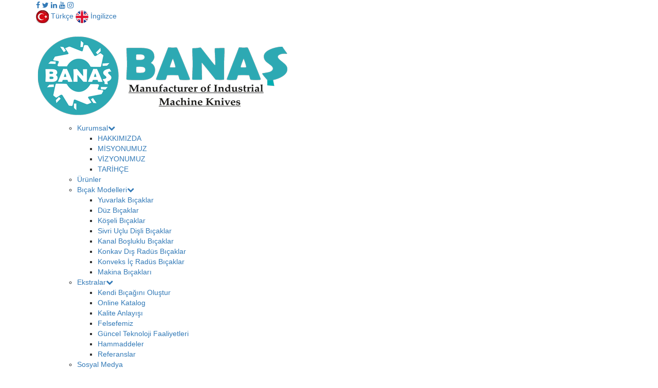

--- FILE ---
content_type: text/html
request_url: https://www.banasas.com/tr/about/3/product.asp
body_size: 4724
content:

<!DOCTYPE html>
<html lang='tr'> 

<head>
<meta http-equiv="Content-Type" content="text/html; charset=UTF-8">
<meta name="viewport" content="width=device-width, initial-scale=1, maximum-scale=1, user-scalable=no">
<meta name="classification" content="" />
<meta name="generator" content="
Gıda Bıçakları,  Ambalaj - Paketleme Bıçakları, Kağıt Ürünleri Bıçakları,  Sac-Çelik Ürünleri Bıçakları,  Tekstil Ürünleri Bıçakları, ŞeritBant ve Sünger Bıçakları,  İlaç Sektörü, Medikal ve Ortapedi Bıçakları, Endüstriyel Jilet, Cam ve Cam Elyaf Bıçakları, Parçalı Bıçaklar ve Aparat imalatı, İzolasyon - İnşaat Sektörü Bıçakları,  Geri Dönüşüm, Kırma ve Granül Bıçakları, Rotary Bıçakları ve Kesme Kalıpları ,  Muhtelif Perfore Dişli Bıçaklar, Ok Tipi, Konveks  - Konkav Formlu Bıçaklar, Muhtelif Dairesel Bıçaklar, Muhtelif Düz Lama Bıçaklar,  Perfore Sac - Elek - Filtre - Süzgeç İmalatı,  Diamond ve CBN Bileme Taşları,  Elektroliz Diamond Bıçakları 
" />

<meta name="keywords" content="Gıda Bıçakları,  Ambalaj - Paketleme Bıçakları, Kağıt Ürünleri Bıçakları,  Sac-Çelik Ürünleri Bıçakları,  Tekstil Ürünleri Bıçakları, ŞeritBant ve Sünger Bıçakları,  İlaç Sektörü, Medikal ve Ortapedi Bıçakları, Endüstriyel Jilet, Cam ve Cam Elyaf Bıçakları, Parçalı Bıçaklar ve Aparat imalatı, İzolasyon - İnşaat Sektörü Bıçakları,  Geri Dönüşüm, Kırma ve Granül Bıçakları, Rotary Bıçakları ve Kesme Kalıpları ,  Muhtelif Perfore Dişli Bıçaklar, Ok Tipi, Konveks  - Konkav Formlu Bıçaklar, Muhtelif Dairesel Bıçaklar, Muhtelif Düz Lama Bıçaklar,  Perfore Sac - Elek - Filtre - Süzgeç İmalatı,  Diamond ve CBN Bileme Taşları,  Elektroliz Diamond Bıçakları" />
<meta name="yandex-verification" content="#" />
<meta name="resource-type" content="document" />
<meta name="robots" content="All" />
<meta name="revisit-after" content="1" />
<meta name="distribution" content="Global / Local" />
<meta name="rating" content="All" />
<meta name="author" content="BANAŞ HASSAS TAKIM VE KESİCİ ALETLER İML. A.Ş." />
<meta name="doc-type" content="Web Page" />
<meta name="doc-class" content="Completed" />
<meta name="doc-rights" content="Copywritten Work" />
<meta name="author" content="http://www.banasas.com">
<meta name="reply-to" content="http://www.banasas.com" />
<meta name="google-site-verification" content="aXln0D_9KS58Zu6hEyJrq1RxppcOOsdEYcHN3ZzY9SA" />

<link rel="shortcut icon" href="/theme/Assets/images/favicon.ico.png"/>

<link rel="stylesheet" href="/js/jquery-ui-1.10.4/themes/smoothness/jquery-ui.min.css">
<link rel="stylesheet" href="/js/bootstrap/3.3.7/css/bootstrap.min.css">
<link rel="stylesheet" href="/js/bootstrap/font-awesome/css/font-awesome.min.css">
<!--link rel="stylesheet" href="/css/secure_payment.min.css"-->
<link rel="stylesheet" href="/theme/Main/style.css">
<link rel="stylesheet" href="/css/calendarpanel.min.css">
<link rel="stylesheet" href="/css/machine_details.css">
<link rel="stylesheet" href="/css/cutting_applications.css">

<script type="text/javascript" src="/js/jquery-ui-1.10.4/jquery-jquery-ui.min.js"></script>
<script type="text/javascript" src="/js/bootstrap/3.3.7/js/bootstrap.min.js"></script>
<link rel="stylesheet" href="/theme/Assets/css/Main/Main.css"/>
<link rel="stylesheet" href="/theme/Assets/css/Main/Main_BreakDown.css"/>
<link rel="stylesheet" href="/theme/Assets/css/Background-Color/Background_Options.css" />
<!--link rel="stylesheet" href="/css/search.css"/>


<link rel="stylesheet" href="/theme/Assets/fonts/font-icons/font-icons.css"/-->
<script type="text/javascript" src="/js/default.min.js"></script>
<script type="text/javascript" src="/js/buttons.js"></script>
<script type="text/javascript" src="/js/panels.js"></script>
  <script  src="/js/script.js"></script>
  <!-- Google tag (gtag.js) -->
<script async src="https://www.googletagmanager.com/gtag/js?id=G-LQR9GTK1G2"></script>
<script>
  window.dataLayer = window.dataLayer || [];
  function gtag(){dataLayer.push(arguments);}
  gtag('js', new Date());

  gtag('config', 'G-LQR9GTK1G2');
</script>
  
</head>
 
<title>VİZYONUMUZ | BANAŞ HASSAS TAKIM VE KESİCİ ALETLER İML. A.Ş. </title>

<meta name="description" content="Makina bıçakları sektöründe çözüm odaklı müşteri memnuniyeti ile yüksek kaliteli ürün ve hizmet anlayışını benimsemiştir. " />

<meta property="og:url" content="www.banasas.com/tr/about/1/our-vision.html" />
<meta property="og:type" content="article" />
<meta property="og:title" content="VİZYONUMUZ | BANAŞ HASSAS TAKIM VE KESİCİ ALETLER İML. A.Ş." />


<body>
<!--include file="modal.asp"-->
<script type="text/javascript" src="/js/imavex.js"></script>
<script type="text/javascript" src="/js/contactForm.js"></script>
<header class="headerSolid main-nav cf">
<div class="header_top_wrap">
<div class="header-top transition">
<div class="container cf">
<nav class="social-media cf">

<a href="https://www.facebook.com/pg/banasbicak" target="_blank"><span class="fa fa-facebook"></a>
<a href="https://www.twiter.com/banasbicak" target="_blank"><span class="fa fa-twitter"></a>
<a href="Linkedin" target="_blank"><span class="fa fa-linkedin"></a>
<a href="banasbicak" target="_blank"><span class="fa fa-youtube"></a>
<a href="https://www.instagram.com/banasbicak" target="_blank"><span class="fa fa-instagram"></a>

</nav>
<div class="headerTop_languages cf">
<a href="/tr/" class="phone  active "><img src="/images/tr.png" style="width:25px; height:25px"> Türkçe</a>
<a href="/en/" class="phone "><img src="/images/ing.png" style="width:25px; height:25px"> İngilizce</a>
</div>
</div>
</div>
</div>


<div class="main_header header-bottom transition">
<div class="container cf">
<div class="row">
<div class="col-md-12 cf">
<h1 class="logo">
<a href="/tr/">
<img src="/theme/Assets/images/logo.png" />
</a>
</h1>
<nav class="desktop cf">
<ul class="iw_menu cf">
<ul class="iw_menu cf">
<li class="iw_menu_group">
<div class="iw_menu_group_header header_text header_link">
<a class="linkheader" href="#">
<span>Kurumsal<span class="dropIcon fa fa-chevron-down">
</span></span></a></div>

<ul class="iw_menu_group_links basic_drop_group_links">

<li class="iw_menu_link"><a href="/tr/about/1/about-us"><span>
HAKKIMIZDA
</span></a></li>

<li class="iw_menu_link"><a href="/tr/about/2/mission"><span>
MİSYONUMUZ
</span></a></li>

<li class="iw_menu_link"><a href="/tr/about/3/our-vision"><span>
VİZYONUMUZ
</span></a></li>

<li class="iw_menu_link"><a href="/tr/about/4/our-history"><span>
TARİHÇE
</span></a></li>
	
</ul>
</li>
<li class="iw_menu_group">
<div class="iw_menu_group_header header_text header_link">
<a class="linkheader" href="/tr/product.html"><span>Ürünler</span></a></div>


</li>
<li class="iw_menu_group">
<div class="iw_menu_group_header header_text header_link">
<a class="linkheader" href="#"><span>Bıçak Modelleri<span class="dropIcon fa fa-chevron-down">
</span></span></a></div>

<ul class="iw_menu_group_links basic_drop_group_links">

<li class="iw_menu_link"><a href="/tr/knifes/1/circular-knives.html"><span>
Yuvarlak Bıçaklar
</span></a></li>

<li class="iw_menu_link"><a href="/tr/knifes/2/straight-knives.html"><span>
Düz Bıçaklar
</span></a></li>

<li class="iw_menu_link"><a href="/tr/knifes/3/angular-knives.html"><span>
Köşeli Bıçaklar
</span></a></li>

<li class="iw_menu_link"><a href="/tr/knifes/4/pointed-gear-knives.html"><span>
Sivri Uçlu Dişli Bıçaklar
</span></a></li>

<li class="iw_menu_link"><a href="/tr/knifes/5/channel-hollow-knives.html"><span>
Kanal Boşluklu Bıçaklar
</span></a></li>

<li class="iw_menu_link"><a href="/tr/knifes/6/concav-out-raidus-knives.html"><span>
Konkav Dış Radüs Bıçaklar
</span></a></li>

<li class="iw_menu_link"><a href="/tr/knifes/7/concav-inner-raidius-knives.html"><span>
Konveks İç Radüs Bıçaklar
</span></a></li>

<li class="iw_menu_link"><a href="/tr/knifes/9/machine-knifes.html"><span>
Makina Bıçakları
</span></a></li>
	
</ul>
</li>

<li class="iw_menu_group">
<div class="iw_menu_group_header header_text header_link">
<a class="linkheader" href="#"><span>Ekstralar<span class="dropIcon fa fa-chevron-down">
</span></span></a></div>

<ul class="iw_menu_group_links basic_drop_group_links">
<li class="iw_menu_link"><a href="/tr/knife-design.html"><span>Kendi Bıçağını Oluştur</span></a></li>
<li class="iw_menu_link"><a href="/upload/1544507682.pdf" TARGET="_blank"><span>Online Katalog</span></a></li>

<li class="iw_menu_link"><a href="/tr/pages/1/quality.html"><span>
Kalite Anlayışı</span></a></li>

<li class="iw_menu_link"><a href="/tr/pages/2/our-philosphy-.html"><span>
Felsefemiz</span></a></li>

<li class="iw_menu_link"><a href="/tr/pages/3/current-technology-activities.html"><span>
Güncel Teknoloji Faaliyetleri</span></a></li>

<li class="iw_menu_link"><a href="/tr/pages/4/raw-materials.html"><span>
Hammaddeler</span></a></li>

<li class="iw_menu_link"><a href="/tr/pages/5/referances.html"><span>
Referanslar</span></a></li>


</ul>

</li>


<li class="iw_menu_group">
<div class="iw_menu_group_header header_text header_link">
<a class="linkheader" href="/tr/social-media.html">
<span>Sosyal Medya</span>
</a>
</div>
</li>

<li class="iw_menu_group">
<div class="iw_menu_group_header header_text header_link">
<a class="linkheader" href="/tr/contact.html">
<span>
İletişim</span>
</a>
</div>
</li>
</ul>
</ul>
<a class="nav-button nav-search-button search-button" href="#search"><span class="icon-icon-urchel-mag-glass"></span></a>
</nav>


































<nav class="tablet cf">
<a href="javascript:;" class="nav-button nav-menu">
<span class="icon-urchel-menu">
</span>
</a>
<nav class="mobile-nav">
<div class="container mobile-nav-box">
<div class="compound_menu_wrapper basic_menu_wrapper">
<ul class="iw_menu cf">




<li class="iw_menu_group">
<div class="iw_menu_group_header header_text header_link">
<a class="linkheader" href="#">
<span>Kurumsal</span></a></div>

<ul class="iw_menu_group_links basic_drop_group_links">

<li class="iw_menu_link"><a href="/tr/about/1/about-us"><span>
HAKKIMIZDA
</span></a></li>

<li class="iw_menu_link"><a href="/tr/about/2/mission"><span>
MİSYONUMUZ
</span></a></li>

<li class="iw_menu_link"><a href="/tr/about/3/our-vision"><span>
VİZYONUMUZ
</span></a></li>

<li class="iw_menu_link"><a href="/tr/about/4/our-history"><span>
TARİHÇE
</span></a></li>
	
</ul>
</li>


<li class="iw_menu_group">
<div class="iw_menu_group_header header_text header_link">
<a class="linkheader" href="/tr/product.html"><span>Ürünler</span></a>
</div>
</li>

<li class="iw_menu_group">
<div class="iw_menu_group_header header_text header_link">
<a class="linkheader" href="#"><span>Bıçak Modelleri</span></a></div>

<ul class="iw_menu_group_links basic_drop_group_links">

<li class="iw_menu_link"><a href="/tr/knifes/1/circular-knives.html"><span>
Yuvarlak Bıçaklar
</span></a></li>

<li class="iw_menu_link"><a href="/tr/knifes/2/straight-knives.html"><span>
Düz Bıçaklar
</span></a></li>

<li class="iw_menu_link"><a href="/tr/knifes/3/angular-knives.html"><span>
Köşeli Bıçaklar
</span></a></li>

<li class="iw_menu_link"><a href="/tr/knifes/4/pointed-gear-knives.html"><span>
Sivri Uçlu Dişli Bıçaklar
</span></a></li>

<li class="iw_menu_link"><a href="/tr/knifes/5/channel-hollow-knives.html"><span>
Kanal Boşluklu Bıçaklar
</span></a></li>

<li class="iw_menu_link"><a href="/tr/knifes/6/concav-out-raidus-knives.html"><span>
Konkav Dış Radüs Bıçaklar
</span></a></li>

<li class="iw_menu_link"><a href="/tr/knifes/7/concav-inner-raidius-knives.html"><span>
Konveks İç Radüs Bıçaklar
</span></a></li>

<li class="iw_menu_link"><a href="/tr/knifes/9/machine-knifes.html"><span>
Makina Bıçakları
</span></a></li>
	
</ul>
</li>


<li class="iw_menu_group">
<div class="iw_menu_group_header header_text header_link">
<a class="linkheader" href="#"><span>Ekstralar</span></a></div>
<ul class="iw_menu_group_links basic_drop_group_links">
<li class="iw_menu_link"><a href="/tr/knife-design.html"><span>Kendi Bıçağını Oluştur</span></a></li>
<li class="iw_menu_link"><a href="/upload/1544507682.pdf" TARGET="_blank"><span>Online Katalog</span></a></li>

<li class="iw_menu_link"><a href="/tr/pages/1/quality.html"><span>
Kalite Anlayışı</span></a></li>

<li class="iw_menu_link"><a href="/tr/pages/2/our-philosphy-.html"><span>
Felsefemiz</span></a></li>

<li class="iw_menu_link"><a href="/tr/pages/3/current-technology-activities.html"><span>
Güncel Teknoloji Faaliyetleri</span></a></li>

<li class="iw_menu_link"><a href="/tr/pages/4/raw-materials.html"><span>
Hammaddeler</span></a></li>

<li class="iw_menu_link"><a href="/tr/pages/5/referances.html"><span>
Referanslar</span></a></li>

</ul>
</li>


<li class="iw_menu_group">
<div class="iw_menu_group_header header_text header_link">
<a class="linkheader" href="/tr/references.html">
<span>Sosyal Medya</span>
</a>
</div>
</li>


<li class="iw_menu_group">
<div class="iw_menu_group_header header_text header_link">
<a class="linkheader" href="/tr/contact.html">
<span>
İletişim</span>
</a>
</div>
</li>
</ul>
</div>






</div>
</nav>
</nav>
</div>
</div>
</div>


<div class="header_bottomTabs">
<div class="container">
<ul class="hidden-xs hidden-sm header_bottomTabs_Box cf" id="myTab">

<li>

<a href="/tr/product-category/1/food-industry-knives.html">
<span>
Gıda Bıçakları</span>
</a>
</li>

<li>

<a href="/tr/product-category/2/packaging-blades.html">
<span>
Ambalaj - Paketleme Bıçakları</span>
</a>
</li>

<li>

<a href="/tr/product-category/3/paper-knives.html">
<span>
Kağıt Ürünleri Bıçakları</span>
</a>
</li>

<li>

<a href="/tr/product-category/4/plastic-knives.html">
<span>
Plastik Ürünleri Bıçakları</span>
</a>
</li>

<li>

<a href="/tr/product-category/5/textiles-knives.html">
<span>
Tekstil Ürünleri Bıçakları</span>
</a>
</li>

<li>

<a href="/tr/product-category/6/metal-slitter-knives-service-centers.html">
<span>
Sac-Çelik Ürünleri Bıçakları</span>
</a>
</li>

<li>

<a href="/tr/product-category/7/tape--foam-blades.html">
<span>
ŞeritBant ve Sünger Bıçakları</span>
</a>
</li>

</ul>
</div>
</div>
</header>


<section id="content-wrap" class="transition headerSolid-content-wrap">
<script type="text/javascript" src="/js/setdate.js"></script>
<section class="">
<div class="container ">

<div class="wow fadeIn animated">

<div class="col-xs-12 one-col tabsBox">
<div class="responsiveTabs-pane tab-pane active">
<div class="machineTabs_Applications">
<div class="machineTabs_wrapper">
<div class="hugeTitle"><h1>
VİZYONUMUZ</h1></div>
<div class="machineTabs_box">

<div class="row">

<div class="col-md-7 col-xs-12">
<p>
<p style="text-align: justify;">&nbsp;</p>
<p style="text-align: justify;"><span style="font-size: medium;">Makina bı&ccedil;akları sekt&ouml;r&uuml;nde &ccedil;&ouml;z&uuml;m odaklı m&uuml;şteri memnuniyeti ile y&uuml;ksek kaliteli &uuml;r&uuml;n ve hizmet anlayışını benimsemiştir. D&uuml;nya pazarına sunduğu dayanıklı ve ekonomik kesici alet ve bı&ccedil;ak &uuml;r&uuml;nleri ile adından s&ouml;z ettiren konusunda d&uuml;nyanın ilk 5 &uuml;retici markası olmaktır.</span></p>
<p style="text-align: justify;">&nbsp;</p>
<p style="text-align: justify;"><span style="font-size: medium;">Almanya altyapısıyla başlayan bı&ccedil;ak&ccedil;ılıkla ilgili ge&ccedil;mişte bırakılan 45 senenin işletmeye &ccedil;ok şeyler kattığını benimsemiş olmakla birlikte, her ge&ccedil;en g&uuml;n gelecekte de karşılaşacağı tecr&uuml;belere alt yapı olarak g&uuml;&ccedil;l&uuml; ve hazır durumdadır.</span></p>
</p></div>

<div class="col-md-5 col-xs-12 Product_SimpleBanner">
<div class="Product_SimpleBanner_Container">
<ul class="slides cf Product_SimpleBanner_Slides">
<li class="skrollr_Element Product_SimpleBanner_Wrapper Product_SimpleBanner_Wrapper_0">
<div class="cf ForegroundImage_BoxWrapper">
<div class="ForegroundImage_Box">
<div class="ForegroundImage_Box_Table">
<div class="ForegroundImage" style="background:url('/upload/3278974235.jpg') no-repeat">
</div>
</div>
</div>
</div>
</li>
</ul>
</div>
</div>
</div>
</div>
</div>
</div>
</div> 
</div> 
</div> </div>
<!--include file="inc_products.asp"-->
<footer class="footer footer-01">
<section class="footer-top">
<div class="container">
<div class="row cf">
<div class="footerRow cf">
<div class="footer-block footer-block-01 col-xs-12 col-sm-6">
<div class="footer-block-con footer-ContactInfo">
<a class="footer_Logo" href="default.asp" >
<img src="/theme/Assets/images/logo-white.png" title="
BANAŞ HASSAS TAKIM VE KESİCİ ALETLER İML. A.Ş."
alt="BANAŞ HASSAS TAKIM VE KESİCİ ALETLER İML. A.Ş." />
</a>
<div class="contact-info">
</div>
<br />
<div class="contact-info">
© 2023 Banas, Inc. <br />Tüm hakları saklıdır.</div>
</div>
</div>
<div class="footer-block footer-block-02 col-xs-12 col-sm-6">
<div class="footer-block-con footer-SiteLinks footer_SiteLinks_01">
<h4 class="footer-block-title">
Menü</h4>
<div class="footer-block-item menu cf">
<ul class="iw_menu">
<li class="iw_menu_group">
<div class="iw_menu_group_header header_text">
<a href="#">
<span>Menü</span>
</a>
</div>
<ul class="iw_menu_group_links">

<li class="iw_menu_link"><a href="about-us.asp"><span>Kurumsal</span></a></li>
<li class="iw_menu_link"><a href="product.asp"><span>Ürünler</span></a></li>
<li class="iw_menu_link"><a href="knifes.asp"><span>Bıçak Modelleri</span></a></li>
<li class="iw_menu_link"><a href="extras.asp"><span>Ekstralar</span></a></li>
<li class="iw_menu_link"><a href="references.asp"><span>Sosyal Medya</span></a></li>
<li class="iw_menu_link"><a href="contact.asp"><span>İletişim Bilgileri</span></a></li>


</ul>
</li>
</ul>
</div>
</div>
</div>
</div>
<div class="footerRow cf">
<div class="footer-block footer-block-03 col-xs-12 col-sm-6">
<div class="footer-block-con footer-SiteLinks">
<h4 class="footer-block-title">
Ekstralar</h4>
<div class="footer-block-item menu cf">
<ul class="iw_menu">
<li class="iw_menu_group">
<div class="iw_menu_group_header header_text"><a href="#"><span>Ekstralar</span></a>
</div>
<ul class="iw_menu_group_links">

<li class="iw_menu_link"><a href="upload/1544507682.pdf"><span>Online Katalog</span></a></li>

<li class="iw_menu_link"><a href="pages.asp?id=1"><span>Kalite Anlayışı
</span></a></li>

<li class="iw_menu_link"><a href="pages.asp?id=2"><span>Felsefemiz
</span></a></li>

<li class="iw_menu_link"><a href="pages.asp?id=3"><span>Güncel Teknoloji Faaliyetleri
</span></a></li>

<li class="iw_menu_link"><a href="pages.asp?id=4"><span>Hammaddeler
</span></a></li>

<li class="iw_menu_link"><a href="pages.asp?id=5"><span>Referanslar
</span></a></li>
	

</ul>
</li>
</ul>
</div>
</div>
</div>
<div class="footer-block footer-block-04 col-xs-12 col-sm-6">
<div class="footer-block-con footer-ContactInfo">
<h4 class="footer-block-title">
İletişim Bilgileri</h4>
<div class="footer-block-item">
<div class="contact-block">
<div class="contact-address contact-info">
Fatih Mah. Selimiye Cad. No: 27 - 54580 Arifiye / Sakarya - TÜRKİYE	</div>
<div class="contact-phone contact-info">
Telefon:
+90 264 2301020
</div>
<div class="contact-phone contact-info">
Telefon2:
+90 264 2301616
</div>
<div class="contact-phone contact-info">
Faks:
+90 264 2290963</b>
</div>
<div class="contact-phone contact-info">
E-mail:
info@banasas.com</b>
</div>
</div>
<div class="contact-block footerSocial_IconBox cf">
<a href="https://www.facebook.com/pg/banasbicak" target="_blank"><span class="fa fa-facebook"></a>
<a href="https://www.twiter.com/banasbicak" target="_blank"><span class="fa fa-twitter"></a>
<a href="Linkedin" target="_blank"><span class="fa fa-linkedin"></a>
<a href="banasbicak" target="_blank"><span class="fa fa-youtube"></a>
<a href="https://www.instagram.com/banasbicak" target="_blank"><span class="fa fa-instagram"></a>


</div>
</div>
</div>
</div>
</div>
</div>
</div>
</section>
</footer>
<!--[if lte IE 9]>
<script type="text/javascript" src="/theme/Assets/js/Main/ie-MainBanner.js">
</script>
<![endif]-->
<!--[if !IE]>
-->
<script type="text/javascript" src="/theme/Assets/js/Main/MainBanner.min.js">
</script>
<!-- <![endif]-->
<script type="text/javascript" src="/theme/Assets/js/Plugins/all_plugins.js">
</script>
<script type="text/javascript" src="/js/jquery/jquery.elementCover.min.js">
</script>
<!-- Main Javascript -->
<script type="text/javascript" src="/theme/Assets/js/Main/scripts.js"></script>
<!--script type="text/javascript" src="/theme/Assets/js/Plugins/jQuery.jPulse.min.js"></script-->
<!--include file="update.asp"-->
</body>
</html>

--- FILE ---
content_type: text/css
request_url: https://www.banasas.com/theme/Assets/css/Background-Color/Background_Options.css
body_size: 4051
content:

/*=======================================================================
	
	Wrap a Section Block Include with a div that has the class of "Gray"

========================================================================*/


/*================================================================================================================================================================================

	Body

================================================================================================================================================================================*/

body.Gray {
	background: #f8f8f8;
}

#content-wrap.Gray {
	background: #f8f8f8;
}

/*================================================================================================================================================================================

	Header  ::  Default

================================================================================================================================================================================*/

.Gray .header-top {
	background: #eee;
}
.Gray .header-bottom {
	background: #f8f8f8;
}

/*================================================================================================================================================================================

	Header  ::  Alternate

================================================================================================================================================================================*/

.Gray .header_Alternate .header-bottom {
}
.Gray .header_bottom_alternate {
	background: #eee;
	border-bottom: 1px solid #e1e1e1;
}
.Gray .header_bottom_alternate .iw_menu .iw_menu_group .iw_menu_group_header > a {
	color: #444;
}
.Gray .header_bottom_alternate a.nav-button:link, 
.Gray .header_bottom_alternate a.nav-button:visited {
	color: #444;
}

/*-------------------------------------------------------
    ::  Clear   ::  Default 
---------------------------------------------------------*/

.Gray .headerClear .header-bottom {
	background: rgba(255,255,255,0.0);
}
.Gray .headerClear .header_bottom_alternate {
	background: rgba(255,255,255,0.0);
	border-bottom: 1px solid rgba(255,255,255,0.0);
}
.Gray .headerClear .header_bottom_alternate .iw_menu .iw_menu_group .iw_menu_group_header > a {
	color: #fff;
}
.Gray .headerClear .header_bottom_alternate a.nav-button:link, 
.Gray .headerClear .header_bottom_alternate a.nav-button:visited {
	color: #fff;
}

/*  On Scroll  */

.Gray .headerClear.navScroll .header_bottom_alternate {
	background: #eee;
	border-bottom: 1px solid #e1e1e1;
}
.headerAlternate_Body .Gray .headerClear.navScroll .header-bottom {
	background: #f8f8f8;
}
.Gray .headerClear.navScroll .header_bottom_alternate .iw_menu .iw_menu_group .iw_menu_group_header > a {
	color: #444;
}
.Gray .headerClear.navScroll .header_bottom_alternate a.nav-button:link, 
.Gray .headerClear.navScroll .header_bottom_alternate a.nav-button:visited {
	color: #444;
}


/*-------------------------------------------------------
    ::  Clear  ::  Light 
---------------------------------------------------------*/

.Gray .headerClear.headerClear_light .header_bottom_alternate {
	background: rgba(255,255,255,0.0);
	border-bottom: 1px solid rgba(255,255,255,0.0);
}
.Gray .headerClear.headerClear_light .header_bottom_alternate .iw_menu .iw_menu_group .iw_menu_group_header > a {
	color: #222;
}
.Gray .headerClear.headerClear_light .header_bottom_alternate a.nav-button:link, 
.Gray .headerClear.headerClear_light .header_bottom_alternate a.nav-button:visited {
	color: #222;
}

/*  On Scroll  */

.Gray .headerClear.navScroll.headerClear_light .header_bottom_alternate {
	background: #eee;
	border-bottom: 1px solid #e1e1e1;
}
.Gray .headerClear.navScroll.headerClear_light .header_bottom_alternate .iw_menu .iw_menu_group .iw_menu_group_header > a {
	color: #444;
}
.Gray .headerClear.navScroll.headerClear_light .header_bottom_alternate a.nav-button:link, 
.Gray .headerClear.navScroll.headerClear_light .header_bottom_alternate a.nav-button:visited {
	color: #444;
}



/*================================================================================================================================================================================

	Section Blocks

================================================================================================================================================================================*/

.Gray .section-block {
	background: #f8f8f8;
}

.Gray .section-block .big-section-title h1:after {
	background: #ddd;
}


/*------------------------------------
	Tabs
-------------------------------------*/

.Gray .nav-tabs>li.active>a, .Gray .nav-tabs>li.active>a:hover, .Gray .nav-tabs>li.active>a:focus {
	background: #f8f8f8;
}
.Gray .responsiveTabs .Gray .nav>li>a:hover, .Gray .nav>li>a:focus {
	background: #eee;
}

/*------------------------------------
	Icon List
------------------------------------*/

.Gray .TwoCols-IconList .two-col-left p:after {
	background: #ddd;
}
.Gray .two-col h1:after {
	background: #ddd;
}
.Gray .endCap {
	background: #ddd;
}

/*------------------------------------
	Image Boxes
------------------------------------*/

.Gray .imageBox-Box {
	background: #fff;
}


/*------------------------------------
	Image Buttons
------------------------------------*/

.Gray .imageButton .bottom {
	background: #fff;
}
.Gray .imageButton .bottom:before {
	border-bottom: 8px solid #fff;
}


/*------------------------------------
	Fluid Rows  
------------------------------------*/

.Gray .FluidRow-Box {
	background: #f8f8f8;
}

/*------------------------------------
	Fluid Row Gallery  
------------------------------------*/

.Gray .FluidRowGallery_textBox {
	background: #f8f8f8;
}

/*------------------------------------
	Draggable Columns  
------------------------------------*/

.Gray .DragCols-Wrapper {
	background: #f8f8f8;
}

/*------------------------------------
	Hot Spot Banner  
------------------------------------*/

.Gray .hotSpot_fallback {
	background: #f8f8f8;
}
.Gray .hotSpot_fallback_text {
	background: #fff;
}

/*================================================================================================================================================================================

	Option Blocks

================================================================================================================================================================================*/

.Gray .optionsBlock_empty_Message {
	background: #fff;
}
.Gray .optionsBlock_newsletter_Box {
	background: #fff;
	border: 1px solid rgba(0,0,0,0.1);
}
.Gray .optionsBlock_newsletter_Box input.promoInput {
	background: #f8f8f8;
	box-shadow: none !important;
	border: 1px solid #e8e8e8;
}

/*================================================================================================================================================================================

	Footer

================================================================================================================================================================================*/

.Gray .footer-top {
	background: #f8f8f8;
}
.Gray .footer-bottom {
	background: #eee;
}
.Gray .footer-block {
	border-color: #e1e1e1;
}
.Gray .footer-ImageLinks .image-frame {
	border: 3px solid #fff;
	box-shadow: 0 0 0 1px rgba(0,0,0,0.1);
}


/*================================================================================================================================================================================

	Misc

================================================================================================================================================================================*/

/*------------------------------------
	Promo Box  
------------------------------------*/

.Gray .promoBox {
	background: #fff;
}
.Gray .promoBox-newsletterSignup-twoFields .promoInput {
	background: #f8f8f8;
	box-shadow: none !important;
	border: 1px solid #e8e8e8;
}

/*================================================================================================================================================================================

	Widgets

================================================================================================================================================================================*/

/*  Image Tabs  */
.Gray .imageTabs-nav li {
	border-color: #e1e1e1 !important;
}
.Gray .imageTabs-nav a:link, 
.Gray .imageTabs-nav a:visited {
	background: #fff;
}
.Gray .imageTabs-content-text {
	background: #fff !important;
}


/*================================================================================================================================================================================
	
	Media Queries

================================================================================================================================================================================*/


@media all and (max-width: 992px) {

	/*  Header  ::  Alternate  ::  Clear  ::  Default  */

	.headerAlternate_Body .Gray .headerClear .header-top {
		background: #eee;
		padding: 0;
	}
	.headerAlternate_Body .Gray .headerClear .header-bottom {
		background: #f8f8f8;
		border-top: 1px solid #e1e1e1;
		border-bottom: 1px solid #e1e1e1;
	}
	.headerAlternate_Body .Gray .headerClear .header-bottom a.nav-button:link, 
	.headerAlternate_Body .Gray .headerClear .header-bottom a.nav-button:visited {
		color: #444;
		border-color: #e1e1e1;
	}
	.headerAlternate_Body .Gray .header-bottom h1.logo a img.headerClear_Logo {
		display: none !important;
	}
	.headerAlternate_Body .Gray .header-bottom h1.logo a img.headerSolid_Logo {
		display: inline-block !important;
	}
	
	/*  Header  ::   Alternate  ::  Clear  ::  Light  */
	
	.headerAlternate_Body.headerClear_Light_Body .Gray .headerClear_light .header-bottom a.nav-button:link, 
	.headerAlternate_Body.headerClear_Light_Body .Gray .headerClear_light .header-bottom a.nav-button:visited {
		color: #444;
	}
		
		
}






/*==============================================================================
*																			   *
*	Wrap a Section Block Include with a div that has the class of "darkGray"   *
*																			   *
===============================================================================*/

/*================================================================================================================================================================================
	
	Body

================================================================================================================================================================================*/

body.darkGray {
	background: #1b1b1b;
}

#content-wrap.darkGray {
	background: #1b1b1b;
}

.darkGray .basic-title-box .basic-title {
	color: #f4f4f4;
	border-color: #333;
}
.darkGray .basic-title-box .basic-title a {
	color: #f4f4f4;
}



/*================================================================================================================================================================================

	Header  ::  Default

================================================================================================================================================================================*/

.darkGray .header-top {
	background: #111;
}
.darkGray .header-bottom {
	background: #1b1b1b;
	border-top: 1px solid #222;	
	border-bottom: 1px solid #222;	
}
.darkGray .header-bottom nav ul.iw_menu li.iw_menu_group div.iw_menu_group_header a:link, 
.darkGray .header-bottom nav ul.iw_menu li.iw_menu_group div.iw_menu_group_header a:visited,
.darkGray .header-bottom a.nav-button {
	color: #bbb;
}
.darkGray .navScroll .header-bottom nav.desktop ul.iw_menu li.iw_menu_group div.iw_menu_group_header a:link, 
.darkGray .navScroll .header-bottom nav.desktop ul.iw_menu li.iw_menu_group div.iw_menu_group_header a:visited {
	color: #bbb;
}
.darkGray .headerClear.navScroll .header-bottom a.nav-button:link, .darkGray .headerClear.navScroll .header-bottom a.nav-button:visited {
	color: #bbb;
}
.darkGray .header-top .social-media a {
	color: #555;
}
.darkGray .header-top .phone .fa {
	color: #555;
}
.darkGray .header-bottom nav ul li .iw_menu_group_header a:before {
/* 	background: #1b1b1b; */
}
.darkGray .header-bottom nav.desktop ul.iw_menu li ul.iw_menu_group_links {
	background: #1b1b1b;
	border-top: 1px solid #1b1b1b;
}
.darkGray .header-bottom nav.desktop ul.iw_menu li ul.iw_menu_group_links li.iw_menu_link a {
	background: #1b1b1b;
}
.darkGray .header-bottom nav.desktop ul.iw_menu li ul.iw_menu_group_links li.iw_menu_link a {
	color: #bbb;
}
.darkGray .header-bottom nav.desktop ul.iw_menu li ul.iw_menu_group_links li.iw_menu_link a:hover,
.darkGray .header-bottom nav.desktop ul.iw_menu li ul.iw_menu_group_links li.iw_menu_link a:active {
	
}
.darkGray .header-bottom nav.tablet a:link, 
.darkGray .header-bottom nav.tablet a:visited {
	border-color: #333;
	color: #f4f4f4;
}
.darkGray .navScroll .header-bottom nav.tablet a:link, 
.darkGray .navScroll .header-bottom nav.tablet a:visited {
	border-color: #333;
	color: #f4f4f4;
}

/*  Clear Header  */

.darkGray .headerClear .header-top {
  background: rgba(248,248,248,0.0);
  padding: 10px 0 0 0;
}
.darkGray .headerClear .header-bottom {
	background: rgba(255,255,255,0.0);
	border-top: 1px solid rgba(0,0,0,0.0);
	border-bottom: 1px solid rgba(0,0,0,0.0);
}

.darkGray .headerClear.navScroll .header-top {
	background: #111;
	padding: 0;
}
.darkGray .headerClear.navScroll .header-bottom {
	background: #1b1b1b;
	border-top: 1px solid #222;	
	border-bottom: 1px solid #222;	
}


/*================================================================================================================================================================================

	Header  ::  Alternate

================================================================================================================================================================================*/

.darkGray .header_Alternate .header-bottom {
	border: none;
}
.darkGray .header_bottom_alternate {
	background: #111;
	border-bottom: 1px solid #222;	
}
.darkGray .header_bottom_alternate .iw_menu .iw_menu_group .iw_menu_group_header > a {
	color: #999;
}
.darkGray .header_bottom_alternate a.nav-button:link, 
.darkGray .header_bottom_alternate a.nav-button:visited {
	color: #999;
}

/*-------------------------------------------------------
    ::  Clear   ::  Default 
---------------------------------------------------------*/

.darkGray .headerClear .header_bottom_alternate {
	background: rgba(255,255,255,0.0);
	border-bottom: 1px solid rgba(255,255,255,0.0);
}
.darkGray .headerClear .header_bottom_alternate .iw_menu .iw_menu_group .iw_menu_group_header > a {
	color: #fff;
}
.darkGray .headerClear .header_bottom_alternate a.nav-button:link, 
.darkGray .headerClear .header_bottom_alternate a.nav-button:visited {
	color: #fff;
}

/*  On Scroll  */

.darkGray .headerClear.navScroll .header_bottom_alternate {
	background: #111;
	border-bottom: 1px solid #222;
}
.darkGray .headerClear.navScroll .header_bottom_alternate .iw_menu .iw_menu_group .iw_menu_group_header > a {
	color: #999;
}
.darkGray .headerClear.navScroll .header_bottom_alternate a.nav-button:link, 
.darkGray .headerClear.navScroll .header_bottom_alternate a.nav-button:visited {
	color: #999;
}


/*-------------------------------------------------------
    ::  Clear  ::  Light 
---------------------------------------------------------*/

.darkGray .headerClear.headerClear_light .header_bottom_alternate {
	background: rgba(255,255,255,0.0);
	border-bottom: 1px solid rgba(255,255,255,0.0);
}
.darkGray .headerClear.headerClear_light .header_bottom_alternate .iw_menu .iw_menu_group .iw_menu_group_header > a {
	color: #222;
}
.darkGray .headerClear.headerClear_light .header_bottom_alternate a.nav-button:link, 
.darkGray .headerClear.headerClear_light .header_bottom_alternate a.nav-button:visited {
	color: #222;
}

/*  On Scroll  */

.darkGray .headerClear.navScroll.headerClear_light .header_bottom_alternate {
	background: #000;
	border-bottom: 1px solid #222;
}
.darkGray .headerClear.navScroll.headerClear_light .header_bottom_alternate .iw_menu .iw_menu_group .iw_menu_group_header > a {
	color: #999;
}
.darkGray .headerClear.navScroll.headerClear_light .header_bottom_alternate a.nav-button:link, 
.darkGray .headerClear.navScroll.headerClear_light .header_bottom_alternate a.nav-button:visited {
	color: #999;
}
.headerAlternate_Body .darkGray .headerClear.navScroll.headerClear_light .header-bottom h1.logo a .headerSolid_Logo {
	display: none !important;
}	
.headerAlternate_Body .darkGray .headerClear.navScroll.headerClear_light .header-bottom h1.logo a .headerClear_Logo {
	display: inline-block !important;
}	



/*================================================================================================================================================================================

	Section Blocks

================================================================================================================================================================================*/

.darkGray .section-block {
	background: #1b1b1b;
	border-bottom: 1px solid #333;
}
.darkGray .section-block .big-section-title h1, 
.darkGray .section-block .big-section-title h2,
.darkGray .two-col h1, .darkGray .two-col h2 {
	color: #f8f8f8;
}
.darkGray .section-block .big-section-title h1:after,
.darkGray .two-col h1:after, .darkGray .TwoCols-IconList .two-col-left p:after {
	background: #333;
}
.darkGray .section-block p {
	color: #9b9b9b;
}
.darkGray .two-col h2 {
	color: #f8f8f8;
}
.darkGray .endCap {
	background: #333;
}


/*------------------------------------
	Tabs
------------------------------------*/

.darkGray .OneCol-Tabs .tabsIcons h3 {
	color: #f8f8f8;
}
.darkGray .OneCol-Tabs .nav-tabs>li.active>a, .darkGray .OneCol-Tabs .nav-tabs>li.active>a:hover, .darkGray .OneCol-Tabs .nav-tabs>li.active>a:focus {
	color: #bbb;
	background-color: #1b1b1b;
	border: 1px solid #333;
	border-bottom-color: transparent;
}
.darkGray .OneCol-Tabs .nav-tabs {
	border-bottom: 1px solid #333;
}
.darkGray .OneCol-Tabs .responsiveTabs .nav>li>a:hover, .darkGray .OneCol-Tabs .nav>li>a:focus {
	background: #111;
	border-color: #111 #111 #333;
}
.darkGray .OneCol-Tabs .panel-default>.panel-heading {
	background: #1b1b1b;
}
.darkGray .OneCol-Tabs .panel-default {
	border-color: #333;
}
.darkGray .OneCol-Tabs .responsiveTabs-pane {
	background: #1b1b1b;
}
.darkGray .OneCol-Tabs .panel-default>.panel-heading+.panel-collapse>.panel-body {
	border-top: 1px solid #333;
}

/*----------------------------------------
	1 Col  ::  Testimonials Cycle
-----------------------------------------*/

.darkGray .onCol_testCycle_iconBox {
	background: rgba(0,0,0,0.5);
}
.darkGray .oneCol_testCycle_text h2 {
	color: #f8f8f8;
}
.darkGray .oneCol_testCycle_text h5 {
	color: #999;
}
.darkGray .OneCol_Testimonials_Cycle .flex-prev span {
	opacity: .5;
}
.darkGray .OneCol_Testimonials_Cycle .flex-next span {
	opacity: .5;
}

/*----------------------------------------
	2 Cols  ::  Testimonials Cycle
-----------------------------------------*/

.darkGray .twoCols_testCycle_quote {
	border-color: #333;
	background: #333;
}
.darkGray .twoCols_testCycle_quote:before {
	border-top-color: #333;
}
.darkGray .twoCols_testCycle_quote:after {
	border-top-color: #333;
}
.darkGray .twoCols_testCycle_icon.fa {
	color: rgba(0,0,0,0.2);
}

/*------------------------------------
	Icon List
------------------------------------*/

.darkGray .two-col-icons ul li .icon-box {
	background: #555;
}

/*------------------------------------
	Image Boxes
------------------------------------*/

.darkGray .imageBox-Box {
	background: #333;
	box-shadow: 0px 0px 0px 1px rgba(0, 0, 0, 0.3);
}
.darkGray .imageBox-Box h2 {
	color: #f8f8f8;
}


/*------------------------------------
	Image Buttons
------------------------------------*/

.darkGray .imageButton .bottom {
	background: #333;
}
.darkGray .imageButton .bottom:before {
	border-bottom: 8px solid #333;
}
.darkGray .imageButton h4, .darkGray .imageButton h4 a:link, .darkGray .imageButton h4 a:visited {
	color: #f8f8f8;
}

/*------------------------------------
	Small Icon Blocks
------------------------------------
*/
.darkGray .SmallIconBlocks .IconBlock-TextWrap h2 {
	color: #f8f8f8;
}


/*  Galleria  */

.darkGray .two-col .galleriaBox .galleria-container {
	background: #111;
	border-color: #111;
}
.darkGray .two-col .galleriaBox .galleria-thumbnails .galleria-image {
	border-color: #333;
	background: #111;
}

/*------------------------------------
	Blog Posts
------------------------------------*/

.darkGray .imageBox-title a:link, .darkGray .imageBox-title a:visited {
	color: #f8f8f8;
}
.darkGray .imageBox-title a:hover, .darkGray .imageBox-title a:active {
	color: #de2b2b;
}

/*------------------------------------
	Testimonials
------------------------------------*/

.darkGray .TestimonialsBlock h2 {
	color: #f8f8f8;
}
.darkGray .TestimonialsBlock h5 {
	color: #de2b2b;
}

.darkGray .TwoCols-Testimonials .TestimonialsBlock-Wrapper:first-child,
.darkGray .TwoCols-Testimonials .TestimonialsBlock-Wrapper:nth-child(3),
.darkGray .TwoCols-Testimonials .TestimonialsBlock-Wrapper:nth-child(4) {
	border-color: #333;
}

/*================================================================================================================================================================================
	
	Option Blocks

================================================================================================================================================================================*/

/*----------------------------------------
	Empty Message  ::  Option Block
-----------------------------------------*/

.darkGray .optionsBlock_empty_Message {
	background: #333;
	color: #fff;
}

/*----------------------------------------
	Testimonials  ::  Option Block
-----------------------------------------*/

.darkGray .OptionsBlock ul.flex-direction-nav li a span {
	color: rgba(255,255,255,0.3);
}
.darkGray .optionsBlock_quoteTop p {
	color: #999;
}
.darkGray .optionsBlock_quoteTop {
	background: #333;
	border-color: #333;
}
.darkGray .optionsBlock_quoteTop:before,
.darkGray .optionsBlock_quoteTop:after {
	border-top-color: #333; 
}
.darkGray .optionsBlock_quoteText h2 {
	color: #f4f4f4;
}
.darkGray .optionsBlock_quoteText h5 {
	color: #999;
}

/*---------------------------------------
	Thumbs  ::  Option Blocks
----------------------------------------*/

.darkGray .optionsBlock_thumbsFrame {
	background: #444;
}
.darkGray .optionsBlock_thumbsText h2 a {
	color: #f4f4f4;
}

/*-----------------------------------------
	Newsletter Signup :: Option Block
-----------------------------------------*/

.darkGray .optionsBlock_newsletter_Box {
	background: #111;
	border: 1px solid rgba(0,0,0,0.1);
}
.darkGray .optionsBlock_newsletter_Text h2 {
	color: #f8f8f8;
}
.darkGray .optionsBlock_newsletter_Box input.promoInput {
	background: #333;
	box-shadow: none !important;
	border: 1px solid #222;
	color: #999;
}



/*================================================================================================================================================================================
	
	Full Width

================================================================================================================================================================================*/

/*------------------------------------
	Fluid Rows
------------------------------------*/

.darkGray .FluidRow-Box {
	background: #1b1b1b;
	border-color: #333;
}
.darkGray .FluidRow-BoxInner h2 {
	color: #f8f8f8;
}
.darkGray .FluidRow-BoxInner h2:after {
	background: #333;
}
.darkGray .FluidRow-BoxInner p {
	color: #9b9b9b;
}

/*------------------------------------
	Fluid Row Gallery
------------------------------------*/

.darkGray .Fluid_Section_Block {
	border-bottom: 1px solid #333;
}
.darkGray .FluidRowGallery_textBoxInner {
	background: #1b1b1b;
}
.darkGray .FluidRowGallery_textBox h2 {
	color: #f8f8f8;
}
.darkGray .FluidRowGallery_textBox h2:after {
	background: #333;
}
.darkGray .FluidRowGallery_textBox p {
	color: #9b9b9b;
}

/*------------------------------------
	Draggable Columns
------------------------------------*/

.darkGray .DragCols-Wrapper {
	background: #1b1b1b;
}
.darkGray .DragCols_slide .DragCols_text h4 {
	color: #f8f8f8 !important;
}
.darkGray .DragCols_slide .DragCols_text p {
	color: #9b9b9b;
}
.darkGray .DragCols_slide:hover .DragCols_text, 
.darkGray .DragCols_slide:hover .DragCols_text h2, 
.darkGray .DragCols_slide:hover .DragCols_text h4, 
.darkGray .DragCols_slide:hover .DragCols_text p {
	color: #fff;
	border-color: #fff;
}
.darkGray .DragCols_text h4 {
	border-color: #333;
}
.darkGray .DragCols .swiper-slide:first-child:hover .DragCols_text h2 {
	color: #de2b2b;
}
.darkGray .DragCols .swiper-slide:first-child:hover .DragCols_text h4 {
	border-color: #333;
}
.darkGray .DragCols .swiper-slide:first-child:hover .DragCols_text p {
	color: #9b9b9b;
}

/*------------------------------------
	Hot Spot Banner
------------------------------------*/

.darkGray .hotSpot_fallback,
.darkGray .hotSpot_fallback_btn, 
.darkGray .hotSpot_fallback_text {
	background: #1b1b1b;
	border-color: #333;
	color: #fff;
}
.darkGray .hotSpot_fallback_text:before {
	border-right-color: #1b1b1b; 
}
.darkGray .hotSpot_fallback_text:after {
	border-right-color: #333; 
}
.darkGray .hotSpot_fallback_text p {
	color: #999;
}

/*------------------------------------
	Contact
------------------------------------*/

.darkGray .contact-form-title, .darkGray .contact-header {
	color: #f8f8f8;
}
.darkGray .contact-message {
	color: #9b9b9b;
}
.darkGray .contact-block {
	color: #9b9b9b;
}
.darkGray .contact-form .formInput, .darkGray .contact-form .formTextarea {
	background: #333;
	border: 1px solid #555;
}

/*---------------------------------------------
	Image Carousel   
---------------------------------------------*/

/*  Text  */

.darkGray .ImageCarousel h2.ImageCarousel_title {
	color: #fefefe;
}
.darkGray .ImageCarousel h2.ImageCarousel_title a {
	color: #fefefe;
}



/*================================================================================================================================================================================
	
	Footer

================================================================================================================================================================================*/

.darkGray .footer-top {
	background: #1b1b1b;
}
.darkGray .footer-block p {
	color: #777;
}
.darkGray .footer-bottom {
	background: #0f0f0f;
	border: none;
}
.darkGray h4.footer-block-title {
	color: #c9c9c9;
}
.darkGray .footer-ImageLinks .image-text h5 {
	color: #777;
}
.darkGray .footer-ImageLinks .image-frame {
	border: 3px solid #0f0f0f;
	box-shadow: none;
}
.darkGray p.quote-name {
	color: #c9c9c9;
}
.darkGray p.quote-name span {
	color: #777;
}
.darkGray .footer-ContactInfo .contact-info {
	color: #fff;
}
.darkGray .footer-bottom p {
	color: #555;
}
.darkGray .footer-bottom p a {
	color: #555;
}
.darkGray .footer-bottom p a:hover,
.darkGray .footer-bottom p a:active {
	color: #de2b2b;
}
.darkGray .footer-NewsletterSignup form input.signup {
	background: #333;
	border-color: #444;
	color: #777
}
.darkGray .footer-ContactForm input.formInput,
.darkGray .footer-ContactForm textarea {
	background: #333;
	border-color: #444;
	color: #777
}

.darkGray .footer_SocialMediSmall a {
	color: #999;
}
.darkGray .footer_SocialMediSmall a span {
	border: 1px solid #333;
	color: #999;
	background: #1b1b1b;
}

/*------------------------------------
	Misc
------------------------------------*/

/*  Promo Box  */

.darkGray .promoBox {
	background: #111;
	border: 1px solid #0f0f0f;
	color: #f8f8f8;
}
.darkGray .promoBox-newsletterSignup-twoFields .promoInput {
	background: #333;
	box-shadow: none !important;
	border: 1px solid #222;
}

/*================================================================================================================================================================================
	
	Widgets

================================================================================================================================================================================*/

/*------------------------------------
	Image Tabs
------------------------------------*/

.darkGray .imageTabs-nav li {
	border-color: #333 !important;
}
.darkGray .imageTabs-nav a:link, 
.darkGray .imageTabs-nav a:visited {
	background: #1b1b1b;
}
.darkGray .imageTabs-nav a:hover, 
.darkGray .imageTabs-nav a:active {
	background: rgba(255,255,255,.05) !important;
}

.darkGray span.imageTabs-nav-text {
	background: #1b1b1b !important;
	color: #f8f8f8 !important;
}
.darkGray .imageTabs-content-text {
	background: #000 !important;
}
.darkGray .imageTabs-content-title {
	color: #fff !important;
}
.darkGray .imageTabs-content-text-body {
	color: #9b9b9b;
}

/*------------------------------------
	Media Gallery 
------------------------------------*/

.darkGray .MediaGallery,
.darkGray .MediaGallery-Controls,
.darkGray .MG-CycleButtonBox,
.darkGray .MG-button-Next,
.darkGray .MG-button-Prev {
	background: #1b1b1b;
	color: #fff;
	border-color: #333;
}
.darkGray .MG-button span,
.darkGray a.MG-CycleButton span {
	color: #fff;
}

/*-----------------------------------
	Twitter Panels
-------------------------------------*/

.darkGray .socialFeed_Wall .item-box {
	background: rgba(0,0,0,0.6);
	color: rgba(255,255,255,0.5);
}


/*================================================================================================================================================================================
	
	Media Queries

================================================================================================================================================================================*/


@media all and (max-width: 992px) {

	/*  Header  ::  Alternate  ::  Clear  ::  Default  */

	.headerAlternate_Body .darkGray .headerClear .header-top {
		background: #111;
		border-bottom: 1px solid #333;
	}
	.headerAlternate_Body .darkGray .headerClear .header-bottom {
		background: #1b1b1b;
		border-bottom: 1px solid #333;
	}
	
	/*  Header  ::   Alternate  ::  Clear  ::  Light  */
	
	.headerAlternate_Body.headerClear_Light_Body .darkGray .headerClear_light .header-bottom a.nav-button:link, 
	.headerAlternate_Body.headerClear_Light_Body .darkGray .headerClear_light .header-bottom a.nav-button:visited {
		color: #999;
		border-color: #333;
	}
	
	.headerAlternate_Body .darkGray .headerClear_light .header-bottom h1.logo a .headerSolid_Logo {
		display: none !important;
	}	
	.headerAlternate_Body .darkGray .headerClear_light .header-bottom h1.logo a .headerClear_Logo {
		display: inline-block !important;
	}	
		
		
}



--- FILE ---
content_type: application/javascript
request_url: https://www.banasas.com/theme/Assets/js/Main/scripts.js
body_size: 44285
content:
jQuery(window).bind("load", function() {
 
/*
   jQuery( 'body' ).delay(200).animate ({
	  opacity: 1,
	  }, 600, function () {
	   
   });
*/
   
});

$(window).load(function() { 

  jQuery(window).trigger('resize').trigger('scroll');

/*------------------------------------------
	Initiating Skrollr.js
-------------------------------------------*/

			
});  //  End On Load


/*===============================================================================================================================================================================
	
	Document Ready

=================================================================================================================================================================================*/
$('body').attr('id', 'body');
//  Album Slot min height
var ws_manageAlbum	=	$('.ws_manageAlbum');
if ( ws_manageAlbum.length ) {
	ws_manageAlbum.each(function() {
	 	var ws_manageAlbum_Parent	=	ws_manageAlbum.parent();
	 	ws_manageAlbum_Parent.css({
			"min-height": "200px",
		})
	});
}
var ws_TemplateSlot		=	$('.ws_manageTemplateSlot');
if ( ws_TemplateSlot.length ) {
	ws_TemplateSlot.each(function() {
	 	var ws_TemplateSlot_Parent	=	ws_TemplateSlot.parent();
	 	ws_TemplateSlot_Parent.css({
			"min-height": "40px",
		})
	});
}

if ($("#publication-contact-info").length) {
	$('body').addClass('Body_Techinical_Publications');
	$('#publication-contact-info label').each(function() {
		if ($(this).html() == "") {
			$(this).remove();
		}
	})
}


jQuery(document).ready(function($){
  
   jQuery(window).trigger('resize').trigger('scroll');
   
	if ( jQuery('.skrollr_Element').length || jQuery('.main-banner').length ) {

		var s = skrollr.init({
			forceHeight: false,
			smoothScrolling: true,
			}); 
			if (s.isMobile()) {
		    s.destroy();
		    }
	}
    
   jQuery( 'body' ).delay(500).animate ({
	  opacity: 1,
	  }, 300, function () {
	   
   });


   
// Scrubbing Inputs

jQueryScrubInput('.signup');
function chk_email(obj) {
	var s = false;
	var se = obj.SideSpecialEmail;
	if (se.value != "" && se.value != "Enter Email Address")
		s = true;
	return s;
}
jQueryScrubInput('.name');
function chk_email(obj) {
	var s = false;
	var se = obj.SideSpecialEmail;
	if (se.value != "" && se.value != "Your Name")
		s = true;
	return s;
}

/*===============================================================================================================================================================================
	
	Header Elements

=================================================================================================================================================================================*/

var headerClear 		= 	jQuery('.headerClear');
var headerClear_Light	=	jQuery('.headerClear_light');
var headerSolid 		= 	jQuery('.headerSolid');
var headerAlternate		=	jQuery('.header_Alternate');
var headerTop 			= 	jQuery('.header-top');
var Body 				= 	jQuery('body');
var iw_menu				=	jQuery('.iw_menu');

iw_menu.addClass('cf');

//  Header  ::  Clear  ::  Specifics

if ( headerClear.length ) {
	Body.addClass('headerClear_Body');
}
if ( headerClear_Light.length ) {
	Body.addClass('headerClear_Light_Body');
}

//  Header  ::  Solid  ::  Specific
  
if ( headerSolid.length ) {
	Body.addClass('headerSolid_Body');
}  

//  Header  ::  Alternate  ::  Specifics

if ( headerAlternate.length ) {
	Body.addClass('headerAlternate_Body');
}  

//  No Header Top

if ( !jQuery('.header-top').length ) {
	Body.addClass('No_headerTop');
}
   
// Header Shopping Cart
dynamicCartInfo(function(res) {
	if(res.content.total_qty) {
		jQuery('.nav-cart-qty').html(res.content.total_qty).show();
	}
});

/*--------------------------------
	Elements on Scroll
---------------------------------*/

var contentWrap = jQuery('#content-wrap');
var headerBottom = jQuery('.header-bottom');
var mainNav = jQuery('.main-nav');
	
$(function() {
    var window_width = function()
    {
        var window_width_checker = $(window).width();

        //  Greater Than 993
        if (window_width_checker >= 993 ) 
        { 
			jQuery(window).scroll(function()
			{
			    if(jQuery(document).scrollTop() > 30) 
			    {
			        mainNav.addClass('navScroll');
			        headerBottom.addClass('small');
			        contentWrap.addClass('small');
			    }
			    else 
			    {
			        headerBottom.removeClass('small');
			        contentWrap.removeClass('small');
			        mainNav.removeClass('navScroll');
			    }
			});
        }
        else
        {
			jQuery(window).scroll(function()
			{
			    if(jQuery(document).scrollTop() > 30) 
			    {
			        headerBottom.removeClass('small');
			        contentWrap.removeClass('small');
			        mainNav.removeClass('navScroll');
			        
			    }
			});
        } 
    };
    window_width();
    $(window).resize(function() {
         window_width();
    });
}); // End Nav Scroll Function


// check to see what header is being used
if( $('header').hasClass('headerSolid') ) {
	$('#content-wrap').addClass('headerSolid-content-wrap');
}


/*--------------------------------------
	Drop downs  ::  Default Header
---------------------------------------*/

var iw_Menu_group 		=	 jQuery('nav.desktop li.iw_menu_group');
var main_header			=	 jQuery('.main_header');
var iw_Menu_group_a 	=	 jQuery('nav.desktop li.iw_menu_group .iw_menu_group_header a');

if ( main_header.length ) {
	
	if ( iw_Menu_group.has( 'ul' ) ) {
		
		var iw_menu_group_links		=	jQuery('nav.desktop .iw_menu_group_links');
		var big_drop_wrapper		=	jQuery('nav.desktop .big_drop_wrapper');	
		
		
		/*  Basic Drop Downs  */
		
		//  Making the drop down sliding animation on hover
	    iw_Menu_group.hover(
	        function(){
	            if ( iw_menu_group_links.length ) {
	            $(this).children('.basic_drop_group_links').stop( ).fadeIn(300);
	            }
/*
	            if ( big_drop_wrapper.length ) {
	            $(this).children('.big_drop_wrapper').stop( ).fadeIn(300);
	            }
*/
	        },
	        function(){
	            if ( iw_menu_group_links.length ) {
	            $(this).children('.basic_drop_group_links').stop( ).fadeOut(100);
	            }
/*
	            if ( big_drop_wrapper.length ) {
	            $(this).children('.big_drop_wrapper').stop( ).fadeOut(100);
	            }
*/
	        }
	    );
	    
	    /*----------------------------------------------
		    Big Drop - On click
		----------------------------------------------*/
		
	    iw_Menu_group_a.click(function() {
            
            //  Default click to remove active state and close menus
            $(iw_Menu_group).children('.iw_menu_group_links').stop( ).fadeOut(300);
            $(iw_Menu_group).children('.big_drop_wrapper').stop( ).fadeOut(300);
            iw_Menu_group_a.removeClass('active');
            
            //  Override default action to specific element
            $(this).addClass('active');
            if ( $(this).hasClass('active') && $(this).parent().parent().children('.big_drop_wrapper').is(':visible') ) {
	        	$(this).removeClass('active');
	        }
            if ( iw_menu_group_links.length ) {
            $(this).parent().parent().children('.iw_menu_group_links').stop( ).fadeToggle(300);
            }
            if ( big_drop_wrapper.length ) {
            $(this).parent().parent().children('.big_drop_wrapper').stop( ).fadeToggle(300);
            }
	    });
	    
	    // Close Everything and remove active state if clicking anywhere outside of the ul.iw_menu
	    var HTML  =  $('html');
	    HTML.click(function(e) {
	    	var clicked_Element = $(e.target);
			var wrapper  =	$('.header-bottom nav > ul.iw_menu');
// 	    	console.log(e);
			
			if( !( $.contains(wrapper[0], clicked_Element[0]) )  ) {
	            $(iw_Menu_group).children('.iw_menu_group_links').stop( ).fadeOut(300);
	            $(iw_Menu_group).children('.big_drop_wrapper').stop( ).fadeOut(300);
				iw_Menu_group_a.removeClass('active');
			}
	    });
	    	    
	    
	    /*  Big Drops  */
	    
	    //  Assigning Classes to the <li>'s based on how many there are
	    if ( big_drop_wrapper.length ) {
		 	
			big_drop_wrapper.each(function() {
			 	
			 	var children	=	jQuery('li.big_drop_menu_group', jQuery(this));
				var length		=	children.length;
	// 		 	console.log(children.length);
				 	
			 	children.addClass('big_drop_menu_group_' + length);
			
			});
		 	   
	    }
	    
	    
	}  //  end iw_Menu_group.has( 'ul' )
	
}  //  main_header.length  &  Drop Down



/*-----------------------------------------
	Cutting Machines Drop Down
-----------------------------------------*/

/*
if ( $('.Cutting_Machines_drop_wrapper').length ) {
	$('.Cutting_Machines_drop_wrapper .tab_drop_content .tab_drop_image_drop_menu .row > .image_drop_menu_group:lt(5)').wrapAll('<div class="Cutting_Machines_ImageRows cf"></div>');
}
*/

/*-----------------------------------------
	Contact Form Pop Up Preparation
-----------------------------------------*/
var Contact_BigDrop							=	jQuery('.Contact_BigDrop');

//  Locate My Urschel
var Contact_BigDrop_Location_findLink		=	jQuery('.Contact_BigDrop > ul.big_drop_wrapper > li.big_drop_col > .big_drop_menu .big_drop_menu_group:first-child ul.big_drop_menu_group_links .big_drop_menu_group_link:first-child a');
var Contact_mobileMenu_Location_findLink	=	jQuery('.Contact_mobileMenu > ul.iw_menu > li.iw_menu_group > ul.compound_menu_box > .compound_menu_group:first-child ul.compound_menu_group_links .compound_menu_group_link:first-child a');

//  Submit Inquirey Button
var Contact_BigDrop_findLink				=	jQuery('.Contact_BigDrop > ul.big_drop_wrapper > li.big_drop_col > .big_drop_menu .big_drop_menu_group:first-child ul.big_drop_menu_group_links .big_drop_menu_group_link:nth-child(2) a');
var Contact_mobileMenu_findLink				=	jQuery('.Contact_mobileMenu > ul.iw_menu > li.iw_menu_group > ul.compound_menu_box > .compound_menu_group:first-child ul.compound_menu_group_links .compound_menu_group_link:nth-child(2) a');

//  Submit and Inquiry

Contact_mobileMenu_findLink.addClass('ContactUs_PopUp').attr('data-toggle', 'modal').attr('data-target', '#ContactForm').attr('href', '#');

/*----------------------------------
	Mobile Header & Navigation 
----------------------------------*/

// Click to reveal the nav

var navMenu = jQuery('.nav-menu');
var mobileNav = jQuery('.mobile-nav');
var MobileNavBox = jQuery('.mobile-nav-box');
var mobileBTN_close = jQuery('.mobile-btn-close');

var Body = jQuery('body');
var contentWrap = jQuery('#content-wrap');
var Footer = jQuery('.footer');
	
	
mobileNav.insertAfter('.main-nav');
mobileNav.css({
	"height": $(window).height(),
});

navMenu.click(function() {
	navMenu.stop(true, true).toggleClass('active');
	//  Opening
	if ( navMenu.hasClass('active') ) {
		Body.css({
			"height": $(window).height(),
		});
		if ( jQuery('.headerClear').length ) {
			jQuery('.headerClear_Logo').toggle();
			jQuery('.headerSolid_Logo').toggle();
		}
	}
	//  Closing
	else 
	{
		Body.css({
			"height": "auto",
		});
		
		//  Toggle HeaderClear vs Header Solid Logo
		if ( jQuery('.headerClear').length ) {
			jQuery('.headerClear_Logo').toggle();
			jQuery('.headerSolid_Logo').toggle();
		}
	}
	mobileNav.stop(true, true).fadeToggle(200);
	mobileNav.toggleClass('active');
	mobileBTN_close.stop(true, true).fadeIn( 200 );
	MobileNavBox.stop(true, true).fadeIn( 200 );
	contentWrap.stop(true, true).fadeToggle();
	Footer.stop(true, true).fadeToggle();
});

if ( mobileNav.is(':visible') ) {
	$(window).resize(function() {
		mobileNav.css({
			"height": $(window).height(),
		});
		Body.css({
			"height": $(window).height(),
		});
	});
}
$(window).resize(function() {
	mobileNav.css({
		"height": $(window).height(),
	});
});



//  Ensure Mobile Nav is gone on Desktop

$(function() {
    var window_width = function(){
       
        var window_width_checker = $(window).width();
        
        //  Greater Than 992
        if (window_width_checker >= 992 ) { 
			if ( mobileNav.hasClass('active') ) {
				navMenu.trigger('click');		
			}
			jQuery('.mobile-nav').addClass('kill_mobile_nav');
        }
        else
        {
			jQuery('.mobile-nav').removeClass('kill_mobile_nav');
        } 

    };
    window_width();
    $(window).resize(function() {
         window_width();
    });
});




var secondaryMenu = $( '.mobile-nav li.iw_menu_group' ).has( 'ul' );

if ( secondaryMenu.length ) {
	
    $( 'div', secondaryMenu).addClass('menu-drop-toggle');
	$( 'div a span', secondaryMenu).append( '<span class="menu-drop-arrow fa fa-angle-down transition"></span>' );

}


//  Opens Secondary Menus within Mobile Menu

$( '.mobile-nav .iw_menu' ).on( 'click', '.menu-drop-toggle', function () {
	
	$(this).siblings('.iw_menu_group_links').slideToggle( 300 );
	$(this).find( '.menu-drop-arrow' ).toggleClass( 'arrow-rotate' );

});

$('.mobile-nav .iw_menu_group').click(function() {
    $(this).toggleClass( 'iw_menu_group_active' );
});


//  Compound Menu


var compoundMenu_Wrapper		=	$('.compound_menu_wrapper');
var compound_primaryMenu		=	$('.compound_menu_wrapper .iw_menu .iw_menu_group').has('ul.compound_menu_box');

if ( compoundMenu_Wrapper.length ) {
	
	if ( compound_primaryMenu.length ) {
	
		$( '.compound_menu_location_header a', compound_primaryMenu).append( '<span class="menu-drop-arrow fa fa-angle-down transition"></span>' );
			
	}

}  //  End Compound Menu


/*-------------------------------------
	Mobile Menu  ::  Alternate Header
--------------------------------------*/

var compound_menu_wrapper_exists				=	jQuery('.compound_menu_wrapper');
var header_alt_mobile_optional_box				=	jQuery('.headerAlternate_Body .mobile-nav .mobile_optional_box');
var header_alt_mobile_nav_box					=	jQuery('.headerAlternate_Body .mobile-nav .mobile-nav-box ul.iw_menu');
var header_alt_compound_menu_mobile_nav_box	=	jQuery('.headerAlternate_Body .mobile-nav .mobile-nav-box .compound_menu_wrapper:first-child ul.iw_menu');
var headerAlternate_Body						=	jQuery('.headerAlternate_Body');

if ( headerAlternate.length ) { 
	if ( compound_menu_wrapper_exists.length ) {
		if ( header_alt_mobile_optional_box.length ) {
			header_alt_mobile_optional_box.prependTo(header_alt_compound_menu_mobile_nav_box);
		}
		
	}
	else {
		if ( header_alt_mobile_optional_box.length ) {
			header_alt_mobile_optional_box.prependTo(header_alt_mobile_nav_box);
		}
	}
}

/*----------------------------------
	Search
------------------------------------*/

if ( jQuery('.search_Drop').length ) {
	
	var searchWrap			=		jQuery('.search_Drop');
	var searchBox			=		jQuery('.search_Box');
	var searchBtn			=		jQuery('.search-button');
	var searchBar			=		jQuery('#search-bar');
	var searchBtn_close		=		jQuery('.search-close-btn');
	var header_top			=		jQuery('.header-top');
	var header_top_scroll	=		jQuery('.navScroll .header-top');
	
	
	searchWrap.prependTo('.main-nav');
	
	// Hide search wrap by default;
	searchWrap.hide();
	
	searchBtn.on("click", function(e) 
	{
		// Prevent default link behavior
		e.preventDefault();
	
		// Stop propagation
		e.stopPropagation();
	
		// Toggle search_Drop
		header_top.toggleClass('searchActive');
		searchWrap.slideToggle(350, function()
		{
			// Focus on the search bar When animation is complete
			searchBar.focus();	
		});
	});
	
	//  Closing Search with Button
	searchBtn_close.on("click", function(){
		searchWrap.slideToggle(350);
		header_top.toggleClass('searchActive');
	});
	
	// Close the search bar if user clicks anywhere
	jQuery(document).click(function(e)
	{		
		if(!searchWrap.is(e.target) && searchWrap.has(e.target).length === 0)
		{
			searchWrap.slideUp(400);	
		}
		if( header_top.hasClass('searchActive') )
		{
			header_top.removeClass('searchActive');
		}
	});    


} // End Search



/*===============================================================================================================================================================================
	
	Section Blocks

=================================================================================================================================================================================*/
	
	
/*--------------------------------
	Responsive Tabs
--------------------------------*/

var responsiveTabs = jQuery('.responsiveTabs ');
var responsiveTabs_Toggle = jQuery('.responsiveTabs a.accordion-toggle ');
var responsiveTabs_panelCollapse = jQuery('.panel-collapse');


if( responsiveTabs.length ) {
	
	responsiveTabs_Toggle.append('<span class="responsiveTabs-Arrow fa fa-angle-down"></span>');

	responsiveTabs_Toggle.on( 'click', function () {
		$(this).find( '.responsiveTabs-Arrow' ).toggleClass( 'arrow-rotate' );
	});
		
	if ( responsiveTabs_panelCollapse.hasClass('in') ) {
		$(this).parent().addClass('arrow-rotate');
	}
	
}

 
/*--------------------------------
	Promo Box
--------------------------------*/

if ( $('.promoText-left').length ) {
	var promoText_width = function() {
		
		// Promo Text Left Width
		var promoButton = $('.promoButton')
		var promoBox = $('.promoBox')
		var promoTextLeft = $('.promoText-left')
		
		var promoBox_width = promoBox.width();
		var promoButton_width = promoButton.width();
		var new_promoButton_width = promoBox_width - promoButton_width;
		
		if ( promoBox.has( '.promoButton' ) ) {
		
			promoBox.each(function() {
				promoTextLeft.width( new_promoButton_width - 50 + 'px' );
			});
			
		};
	};
	promoText_width();
	$(window).resize(function() {
	     promoText_width();
	});
	
} 

/*---------------------------------------
	1 Col  ::  Testimonials Cycle
----------------------------------------*/

if(jQuery('.oneCol_testCycle_BoxWrapper').length) {

	jQuery('.oneCol_testCycle_BoxWrapper').flexslider({
		animation: "fade",
		easing: "easeOutQuad",
		controlNav: false,  
		directionNav: true,
		pauseOnHover: false,
		slideshowSpeed: 5000,
		animationSpeed: 600,
		slideshow: true,
		touch: true,
		prevText: "",
		nextText: "",
	    		
	});
	
	jQuery('.oneCol_testCycle_BoxWrapper ul.flex-direction-nav a.flex-prev').append('<span class="fa fa-angle-left"></span>')
	jQuery('.oneCol_testCycle_BoxWrapper ul.flex-direction-nav a.flex-next').append('<span class="fa fa-angle-right"></span>')
	
} //  End 


/*---------------------------------------
	2 Cols  ::  Testimonials Cycle
----------------------------------------*/

if(jQuery('.twoCols_testCycle_BoxWrapper').length) {

	jQuery('.twoCols_testCycle_BoxWrapper').flexslider({
		animation: "fade",
		easing: "easeOutQuad",
		controlNav: true,  
		directionNav: false,
		pauseOnHover: false,
		slideshowSpeed: 5000,
		animationSpeed: 600,
		slideshow: true,
		touch: true,
		prevText: "",
		nextText: "",
	    		
	});
	
} //  End 


/*=======================================================================================================================================================================================================================================================
	
	Main Banner Javascript
	
=========================================================================================================================================================================================================================================================*/


/*--------------------------------
	Section Banner
--------------------------------*/


if ( jQuery('.SectionBanner').length ) {
	jQuery('body .SectionBanner .banner-box .text-box p').unbind();
}

/*---------------------------------
	Product Layer Banner
----------------------------------*/

if(jQuery('.Product_LayerBanner').length) {

	jQuery('.Product_LayerBanner').flexslider({
		animation: "fade",
		easing: "easeOutQuad",
		controlNav: true,  
		directionNav: true,
		pauseOnHover: false,
		slideshowSpeed: 5000,
		animationSpeed: 600,
		touch: true,
		prevText: "",
		nextText: "",
	    		
	});
// 	jQuery('.section-block').addClass('section_block_Product_LayerBanner');
	jQuery('.Product_LayerBanner ul.flex-direction-nav a.flex-prev').append('<span class="fa fa-angle-left"></span>')
	jQuery('.Product_LayerBanner ul.flex-direction-nav a.flex-next').append('<span class="fa fa-angle-right"></span>')

	if(jQuery('.Product_LayerBanner ol.flex-control-nav').length) {
		jQuery('.Product_LayerBanner ol.flex-control-nav').appendTo('.Product_LayerBanner_pagers .container');
	}
	
	
	$(function() {
	    
/*
	    var window_width_resize = function()
	    {
		    
			var windowWidth = $( window ).width();
	        var window_width_checker	=	 $(window).width();
			var ImageCarousel_Wrapper	=	 jQuery('.ImageCarousel_Wrapper');
			var background_height2		=	 jQuery('.Product_LayerBanner_BackgroundImage_tablet').height();
			var background_height		=	 jQuery('.ForegroundImage_mobile').height();
			var product_Nav				=	 jQuery('.Product_LayerBanner .flex-direction-nav');
			var product_Nav_NewHeight	=	 background_height;
		
			var parentSize				=    ImageCarousel_Wrapper.width();
			var parnetSize_half			=	 parentSize/2;
			var parnetSize_quarter		=	 parentSize/4;
			var parnetSize_thirds		=	 parentSize/3;
	       
	        if (window_width_checker <= 600 ) {
		        product_Nav.css("top",(background_height - 100));
	        }
		   
	    };
	    window_width_resize();
	    $(window).resize(function() {
	         window_width_resize();
	    });	   	  
	   	    
*/
	});
	
	
	
} //  End Small Banner


/*---------------------------------
	Product Simple Banner
----------------------------------*/

if(jQuery('.Product_SimpleBanner').length) {

	jQuery('.Product_SimpleBanner').flexslider({
		animation: "fade",
		easing: "easeOutQuad",
		controlNav: true,  
		directionNav: true,
		pauseOnHover: false,
		slideshowSpeed: 5000,
		animationSpeed: 600,
		touch: true,
		prevText: "",
		nextText: "",
	    		
	});
// 	jQuery('.section-block').addClass('section_block_Product_LayerBanner');
	jQuery('.Product_SimpleBanner ul.flex-direction-nav a.flex-prev').append('<span class="fa fa-angle-left"></span>')
	jQuery('.Product_SimpleBanner ul.flex-direction-nav a.flex-next').append('<span class="fa fa-angle-right"></span>')

	/*
	if(jQuery('.Product_SimpleBanner ol.flex-control-nav').length) {
		jQuery('.Product_SimpleBanner ol.flex-control-nav').prependTo('.Product_SimpleBanner_Slides');
	}
	*/

	/*
	if(jQuery('.Product_SimpleBanner ul.flex-direction-nav').length) {
		jQuery('.Product_SimpleBanner ul.flex-direction-nav').prependTo('.Product_SimpleBanner_Slides');
	}
	*/
	
} //  End Small Banner


/*---------------------------------
	Small Banner
----------------------------------*/

if(jQuery('.small_banner').length) {

	jQuery('.small_banner').flexslider({
		animation: "slide",
		easing: "easeOutQuad",
		controlNav: false,  
		directionNav: true,
		pauseOnHover: false,
		slideshowSpeed: 5000,
		animationSpeed: 600,
		touch: true,
		prevText: "",
		nextText: "",
	    		
	});
	jQuery('.section-block').addClass('section_block_with_small_banner');
	jQuery('.row').removeClass('wow');
	
} //  End Small Banner


/*--------------------------------
	Draggable Columns
--------------------------------*/

if ( jQuery('.DragCols-Wrapper').length ) {
    var swiper = new Swiper('.DragCols-Wrapper.swiper-container', {
        
		scrollbar: '.swiper-scrollbar',
		scrollbarHide: true, 
// 		pagination: '.swiper-pagination',
        slidesPerView: 'auto',
        paginationClickable: true,
        spaceBetween: 0,
        freeMode: true,
        grabCursor: true
    });
}


/*--------------------------------
	Hot Spots
--------------------------------*/

if($('.hotSpot_dot').length) {
	
	$( ".hotSpot_btn" ).jPulse( {
		color: "#ffffff",
		size: 55,
		speed: 1800,
		interval: 2200,
		left: 0,
		top: 0,
		zIndex: 1
	});
	
	var hotSpot_dot = jQuery('.hotSpot_dot .hotSpot_popUp');
	
	//  Bottom Left
	
	if ( hotSpot_dot.hasClass( 'bottomLeft' ) ) {
	
	    hotSpot_dot.parent().hover(
	        function(){
	            $(this).children('.bottomLeft').stop(true, true).fadeIn({queue: false, duration: 200 });
	            $(this).children('.bottomLeft').animate({
					top: 50,
					}, 200, function () {
				});	
	            $(this).children('.bottomLeft').css('zIndex', '900');
			},					
	        function(){
	            $(this).children('.bottomLeft').stop(true, true).fadeOut({queue: false, duration: 200 });
	            $(this).children('.bottomLeft').animate({
					top: 60,
					}, 200, function () {
				});
	            $(this).children('.bottomLeft').css('zIndex', '10');
			}
	        
	        
	    );
	
	}
	
	//  Bottom Right
	
	if ( hotSpot_dot.hasClass( 'bottomRight' ) ) {
	
	    hotSpot_dot.parent().hover(
	        function(){
	            $(this).children('.bottomRight').stop(true, true).fadeIn({queue: false, duration: 200 });
	            $(this).children('.bottomRight').animate({
					top: 50,
					}, 200, function () {
				});	
	            $(this).children('.bottomRight').css('zIndex', '900');
			},
					
	        function(){
	            $(this).children('.bottomRight').stop(true, true).fadeOut({queue: false, duration: 200 });
	            $(this).children('.bottomRight').animate({
					top: 60,
					}, 200, function () {
				});	
	            $(this).children('.bottomRight').css('zIndex', '10');
			}
	        
	        
	    );
	
	}
	
	
	//  Bottom Center
	
	if ( hotSpot_dot.hasClass( 'bottomCenter' ) ) {
	
	    hotSpot_dot.parent().hover(
	        function(){
	            $(this).children('.bottomCenter').stop(true, true).fadeIn({queue: false, duration: 200 });
	            $(this).children('.bottomCenter').animate({
					top: 50,
					}, 200, function () {
				});	
	            $(this).children('.bottomCenter').css('zIndex', '900');
			},
					
	        function(){
	            $(this).children('.bottomCenter').stop(true, true).fadeOut({queue: false, duration: 200 });
	            $(this).children('.bottomCenter').animate({
					top: 60,
					}, 200, function () {
				});	
	            $(this).children('.bottomCenter').css('zIndex', '10');
			}
	        
	        
	    );
	
	}
	
	//  Top Left
	
	if ( hotSpot_dot.hasClass( 'topLeft' ) ) {
	
	    hotSpot_dot.parent().hover(
	        function(){
	            $(this).children('.topLeft').stop(true, true).fadeIn({queue: false, duration: 200 });
	            $(this).children('.topLeft').animate({
					bottom: 50,
					}, 200, function () {
				});	
	            $(this).children('.topLeft').css('zIndex', '900');
			},					
	        function(){
	            $(this).children('.topLeft').stop(true, true).fadeOut({queue: false, duration: 200 });
	            $(this).children('.topLeft').animate({
					bottom: 60,
					}, 200, function () {
				});
	            $(this).children('.topLeft').css('zIndex', '10');
			}
	        
	        
	    );
	
	}
	
	//  Top Right
	
	if ( hotSpot_dot.hasClass( 'topRight' ) ) {
	
	    hotSpot_dot.parent().hover(
	        function(){
	            $(this).children('.topRight').stop(true, true).fadeIn({queue: false, duration: 200 });
	            $(this).children('.topRight').animate({
					bottom: 50,
					}, 200, function () {
				});	
	            $(this).children('.topRight').css('zIndex', '900');
			},					
	        function(){
	            $(this).children('.topRight').stop(true, true).fadeOut({queue: false, duration: 200 });
	            $(this).children('.topRight').animate({
					bottom: 60,
					}, 200, function () {
				});
	            $(this).children('.topRight').css('zIndex', '10');
			}
	        
	        
	    );
	
	}
	
	//  Top Center
	
	if ( hotSpot_dot.hasClass( 'topCenter' ) ) {
	
	    hotSpot_dot.parent().hover(
	        function(){
	            $(this).children('.topCenter').stop(true, true).fadeIn({queue: false, duration: 200 });
	            $(this).children('.topCenter').animate({
					bottom: 50,
					}, 200, function () {
				});	
	            $(this).children('.topCenter').css('zIndex', '900');
			},					
	        function(){
	            $(this).children('.topCenter').stop(true, true).fadeOut({queue: false, duration: 200 });
	            $(this).children('.topCenter').animate({
					bottom: 60,
					}, 200, function () {
				});
	            $(this).children('.topCenter').css('zIndex', '10');
			}
	        
	        
	    );
	
	}
	
	
	//  Left Center
	
	if ( hotSpot_dot.hasClass( 'leftCenter' ) ) {
				
	  	$('.leftCenter').each(function(){
		  
	        var hotSpot_dot_height		=	$(this).height();
	        var hotSpot_dot_heightHalf	=	hotSpot_dot_height/2+12;
	        
	        $(this).css({ 'bottom': 'calc(50% - ' + hotSpot_dot_heightHalf+ 'px)' });
		  	
	  	});
	  
	    hotSpot_dot.parent().hover(
	        function(){
		       		        
	            $(this).children('.leftCenter').css('zIndex', '900');
	            $(this).children('.leftCenter').stop(true, true).fadeIn({queue: false, duration: 200 });
	            $(this).children('.leftCenter').animate({
					right: 50,
					}, 200, function () {
				});	
	            $(this).children('.leftCenter').css('zIndex', '900');
			},					
	        function(){
	            $(this).children('.leftCenter').stop(true, true).fadeOut({queue: false, duration: 200 });
	            $(this).children('.leftCenter').animate({
					right: 60,
					}, 200, function () {
				});
	            $(this).children('.leftCenter').css('zIndex', '10');
			}
	    );
	
	}


	//  Right Center
	
	if ( hotSpot_dot.hasClass( 'rightCenter' ) ) {
				
	  	$('.rightCenter').each(function(){
		  
	        var hotSpot_dot_height		=	$(this).height();
	        var hotSpot_dot_heightHalf	=	hotSpot_dot_height/2+12;
	        
	        $(this).css({ 'bottom': 'calc(50% - ' + hotSpot_dot_heightHalf+ 'px)' });
		  	
	  	});
	  
	    hotSpot_dot.parent().hover(
	        function(){
		       		        
	            $(this).children('.rightCenter').css('zIndex', '900');
	            $(this).children('.rightCenter').stop(true, true).fadeIn({queue: false, duration: 200 });
	            $(this).children('.rightCenter').animate({
					left: 50,
					}, 200, function () {
				});	
	            $(this).children('.rightCenter').css('zIndex', '900');
			},					
	        function(){
	            $(this).children('.rightCenter').stop(true, true).fadeOut({queue: false, duration: 200 });
	            $(this).children('.rightCenter').animate({
					left: 60,
					}, 200, function () {
				});
	            $(this).children('.rightCenter').css('zIndex', '10');
			}
	        
	        
	    );
	
	}
		
//  Adding Hotspots to Fall Back Container

	var	hotSpot_old				=	jQuery('.hotSpot_Banner .hotSpot_dot');
	var hotSpot_fallBack		=	jQuery('.hotSpot_fallback');
	var hotSpot_fallBack_Box	=	jQuery('.hotSpot_fallback_Box');
	
	hotSpot_old.each(function() {
		$(this).clone().appendTo('.hotSpot_fallback_Box');
	});
	
	hotSpot_fallBack_Box.children('.hotSpot_dot').addClass('hotSpot_fallback_dot');
	hotSpot_fallBack_Box.children('.hotSpot_fallback_dot').addClass('cf');
	hotSpot_fallBack_Box.children('.hotSpot_fallback_dot').removeClass('hotSpot_dot');
	hotSpot_fallBack_Box.children('.hotSpot_fallback_dot').removeClass('color');
	hotSpot_fallBack_Box.children('.hotSpot_fallback_dot').removeClass('dark');
	hotSpot_fallBack_Box.children('.hotSpot_fallback_dot').removeAttr("style");

	hotSpot_fallBack_Box.find('.hotSpot_btn').addClass('hotSpot_fallback_btn');
	hotSpot_fallBack_Box.find('.hotSpot_btn').addClass('hotSpot_fallback_btn');
	hotSpot_fallBack_Box.find('.hotSpot_fallback_btn').removeClass('hotSpot_btn');
	hotSpot_fallBack_Box.find('.hotSpot_popUp').addClass('hotSpot_fallback_text');
	hotSpot_fallBack_Box.find('.hotSpot_fallback_text').removeClass('hotSpot_popUp');
	
	

} //  End Hot Spots Code


/*-------------------------------------
	Fluid Row Gallery
--------------------------------------*/

if ( jQuery('.FluidRowGallery_imageBox').length ) {
	jQuery('.FluidRowGallery_imageBox').flexslider({
		animation: "fade",
		easing: "easeOutQuad",
		controlNav: false,  
		directionNav: true,
		pauseOnHover: false,
		slideshowSpeed: 5000,
		animationSpeed: 600,
		slideshow: false,
		touch: true,
		prevText: "",
		nextText: "",
	    		
	});

//  Add fontawesome icons to the directional navigation
	
jQuery('.FluidRowGallery_imageBox ul.flex-direction-nav a.flex-prev').append('<span class="fa fa-angle-left"></span>')
jQuery('.FluidRowGallery_imageBox ul.flex-direction-nav a.flex-next').append('<span class="fa fa-angle-right"></span>')

}  //  End Fluid Row Gallery


/*=====================================================================================================================
	
	Option Blocks
	
=====================================================================================================================*/

//  Adding Bootsrap Classes specific to each column layout

if (jQuery('.optionsBlock_BoxWrapper').length) {
	
	var two_Cols		= 	jQuery('.TwoCols-OptionsBlock .optionsBlock_BoxWrapper');
	var three_Cols		= 	jQuery('.ThreeCols-OptionsBlock .optionsBlock_BoxWrapper');
	var four_Cols		= 	jQuery('.FourCols-OptionsBlock .optionsBlock_BoxWrapper');

	//  2 Columns
	if (two_Cols.length) {
	
		two_Cols.addClass('col-xs-4');
		two_Cols.addClass('col-sm-4');
	}

	//  3 Columns
	if (three_Cols.length) {
	
		three_Cols.addClass('col-xs-4');
		three_Cols.addClass('col-sm-4');
	}

	//  4 Columns
	if (four_Cols.length) {
	
		four_Cols.addClass('col-xs-6');
		four_Cols.addClass('col-sm-6');
	}
			
}

/*---------------------------------------
	Testimonials  ::  Option Block
----------------------------------------*/

if(jQuery('.optionsBlock_quoteWrapper').length) {

	jQuery('.optionsBlock_quoteWrapper').flexslider({
		animation: "fade",
		easing: "easeOutQuad",
		controlNav: false,  
		directionNav: true,
		pauseOnHover: false,
		slideshowSpeed: 5000,
		animationSpeed: 600,
		slideshow: true,
		touch: true,
		prevText: "",
		nextText: "",
	    		
	});
	
	//  Add fontawesome icons to the directional navigation
		
	jQuery('.optionsBlock_quote ul.flex-direction-nav a.flex-prev').append('<span class="fa fa-angle-left"></span>')
	jQuery('.optionsBlock_quote ul.flex-direction-nav a.flex-next').append('<span class="fa fa-angle-right"></span>')
	
} //  End 

/*---------------------------------------
	News  ::  Option Block
----------------------------------------*/

if(jQuery('.optionsBlock_newsWrapper').length) {

	jQuery('.optionsBlock_newsWrapper').flexslider({
		animation: "fade",
		easing: "easeOutQuad",
		controlNav: false,  
		directionNav: true,
		pauseOnHover: false,
		slideshowSpeed: 5000,
		animationSpeed: 600,
		slideshow: true,
		touch: true,
		prevText: "",
		nextText: "",
	    		
	});
	
	//  Add fontawesome icons to the directional navigation
		
	jQuery('.optionsBlock_news ul.flex-direction-nav a.flex-prev').append('<span class="fa fa-angle-left"></span>')
	jQuery('.optionsBlock_news ul.flex-direction-nav a.flex-next').append('<span class="fa fa-angle-right"></span>')
	
} //  End 

/*---------------------------------------
	Image Catalog  ::  Option Block
----------------------------------------*/

if(jQuery('.optionsBlock_imageCatalog_Wrapper_01').length) {

	jQuery('.optionsBlock_imageCatalog_Wrapper_01').flexslider({
		animation: "fade",
		easing: "easeOutQuad",
		controlNav: false,  
		directionNav: true,
		pauseOnHover: false,
		slideshowSpeed: 5000,
		animationSpeed: 600,
		slideshow: true,
		touch: true,
		prevText: "",
		nextText: "",
	    		
	});
	
	//  Add fontawesome icons to the directional navigation
		
	jQuery('.optionsBlock_imageCatalog_Wrapper_01 ul.flex-direction-nav a.flex-prev').append('<span class="fa fa-angle-left"></span>')
	jQuery('.optionsBlock_imageCatalog_Wrapper_01 ul.flex-direction-nav a.flex-next').append('<span class="fa fa-angle-right"></span>')
	
} //  End 

/*--------------------------------------
	Image Carousel
---------------------------------------*/

if(jQuery('.ImageCarousel').length) {

	$(function() {
	    
	    var window_width_resize = function()
	    {
		    
			var windowWidth = $( window ).width();
	        var window_width_checker	=	 $(window).width();
			var ImageCarousel_Wrapper	=	 jQuery('.ImageCarousel_Wrapper');
			var parentSize				=    ImageCarousel_Wrapper.width();
			var parnetSize_half			=	 parentSize/2;
			var parnetSize_quarter		=	 parentSize/4;
			var parnetSize_thirds		=	 parentSize/3;
	       
	        if (window_width_checker >= 1201 ) 
				var itemWidth_New	=	parnetSize_quarter;
	        if (window_width_checker <= 1200 ) 
				var itemWidth_New	=	parnetSize_quarter;
	        if (window_width_checker <= 992 ) 
				var itemWidth_New	=	parnetSize_quarter;
	        if (window_width_checker <= 768 )
				var itemWidth_New	=	parnetSize_thirds;
	        if (window_width_checker <= 690 ) 
				var itemWidth_New	=	parnetSize_half;
	        if (window_width_checker <= 480 ) 
				var itemWidth_New	=	parentSize;
	
			jQuery('.ImageCarousel_Wrapper').flexslider({
				animation: "slide",
				easing: "easeOutQuad",
				animationloop: true,
				controlNav: false,  
				directionNav: true,
				pauseOnHover: false,
				touch: true,
				prevText: "",
				nextText: "",
			    itemWidth: itemWidth_New,
			    itemMargin: 0,
			    minItems: 1,
			    maxItems: 4	    		
			});
			   
		   
	    };
	    window_width_resize();
	    $(window).resize(function() {
	         window_width_resize();
	    });


		//  Add fontawesome icons to the directional navigation
	
		jQuery('.ImageCarousel_Wrapper ul.flex-direction-nav a.flex-prev').append('<span class="fa fa-angle-left"></span>')
		jQuery('.ImageCarousel_Wrapper ul.flex-direction-nav a.flex-next').append('<span class="fa fa-angle-right"></span>')
		
		jQuery('.ImageCarousel ul.flex-direction-nav').appendTo('.ImageCarousel');
	   	  
	   	    
	});

} // end Image Carousel



/*===================================================================================================================================
	
	Internal Pages
	
====================================================================================================================================*/
	
	
/*----------------------------------------------------
	Create A Page
-----------------------------------------------------*/	

//  Removing unecessary Page Templates
	
$('a[href$="page.php?cmd=step2&TemplateID=13&GroupID"]').parent().addClass('none');
$('a[href$="page.php?cmd=step2&TemplateID=14&GroupID"]').parent().addClass('none');
$('a[href$="page.php?cmd=step2&TemplateID=15&GroupID"]').parent().addClass('none');
$('a[href$="page.php?cmd=step2&TemplateID=16&GroupID"]').parent().addClass('none');
$('a[href$="page.php?cmd=step2&TemplateID=17&GroupID"]').parent().addClass('none');
$('a[href$="page.php?cmd=step2&TemplateID=18&GroupID"]').parent().addClass('none');
$('a[href$="page.php?cmd=step2&TemplateID=19&GroupID"]').parent().addClass('none');
$('a[href$="page.php?cmd=step2&TemplateID=20&GroupID"]').parent().addClass('none');
$('a[href$="page.php?cmd=step2&TemplateID=21&GroupID"]').parent().addClass('none');


/*-----------------------------------------------------
	Login Page
-----------------------------------------------------*/

if ( jQuery('form[name="MainLogin"]').length ) {
	jQuery('.basicInternal').addClass('MainLogin_Page');
}

if ( jQuery('#formAddPageForm').length ) {
	jQuery('.basicInternal').addClass('page-login');
}

/*===================================================
	Widget
====================================================*/

/*------  Galleria  --------*/

//  Locking Ratios of specific elements

	
$(function() {

	if ( $('.ci-galleria').length ) {
		$('.ci-galleria').keepRatio({ 
			ratio: 300/245, 
			calculate: 'height' // height or width
		});
	}
	
});

/*------------------------------------
	News Panels
--------------------------------------*/

/*
if ( jQuery('.NewsFeed_SectionBlock').length ) {
	
	jQuery(".NewsFeed_SectionBlock").html(html);

	// or with jQuery
	var $msnry_cont = $('.newsFeed_Wall_Large');
	// initialize Masonry after all images have loaded  
	$msnry_cont .imagesLoaded( function() {
		var msnry = new Masonry( '.newsFeed_Wall_Large', {
			itemSelector: '.item'
		});
	});

}
*/

/*===================================================
	Internal Banner
=====================================================*/

var ci_top = jQuery('#ci-top');
var mainNav = jQuery('.main-nav');
var contentWrap = jQuery('#content-wrap');

if ( ci_top.length ) {
	
	if ( headerSolid.length ) {
	
		contentWrap.addClass('ciTop_noPadding');
	
	}
}


/*===================================================
	Footer
====================================================*/


//  Testimonials

if(jQuery('.testimonials-slider').length) {
	jQuery('.testimonials-slider').flexslider({
		animation: "fade",
		easing: "easeOutQuad",
		controlNav: false,  
		directionNav: false,
		pauseOnHover: false,
		slideshowSpeed: 5000,
		animationSpeed: 600,
		slideshow: true,
	});
}


/*-------------------------------------------------
	Pull Tabs into Header
--------------------------------------------------*/

if ( jQuery('.Machine_Details_Page').length ) {
	
	jQuery('.responsiveTabs .nav-tabs').appendTo('.header_bottomTabs .container');
	jQuery('.responsiveTabs .nav-tabs').removeClass('nav').removeClass('responsive').addClass('header_bottomTabs').addClass('cf');
	jQuery('.header_bottomTabs .nav-tabs').removeClass('nav').removeClass('responsive').addClass('header_bottomTabs_Box').addClass('cf');
	jQuery('.header_bottomTabs .header_bottomTabs_Box').removeClass('nav-tabs');

	//  Smooth scrolling spy
	$('.header_bottomTabs_Box a[href*=#]').click(function(event){
	    $('html, body').animate({
	        scrollTop: $( $.attr(this, 'href') ).offset().top
	    }, 500);
	    event.preventDefault();
	});
/*
	$('.header_bottomTabs a').click(function(){
	    $('html, body').animate({
	        scrollTop: $( $.attr(this, 'href') ).offset().top
	    }, 500);
	    return false;
	});
*/
	
}

/*===============================================
	Technical Publication
================================================*/

// Add an arrow to the selector tags on the Technical Publications page
var tech_Pub_Select  = $('.technical_publication_form #requestForm .pfbc-select');
tech_Pub_Select.each(function(){
	$(this).before('<span class="formSelect_Arrow"></span>');
});

//  Add Button Class to iw_button input
$('.technical_publication_form .pfbc-element .iw_button input').addClass('basic-button').parent().addClass('technical_publication_form_buttonBox').removeClass('iw_button');

//  Check to see if the page title has words, if not, remove it altogether
var big_section_title	=	$('.basicInternal .big-section-title h1');
big_section_title.each(function() {
	if ($(this).text().length == 0) {
		$(this).parent('.big-section-title').addClass('hide');
	}	
});


// Close Document Ready

});








--- FILE ---
content_type: application/javascript
request_url: https://www.banasas.com/js/panels.js
body_size: 2160
content:

/*
 * ============================================================================
 * Video Light Box
 * ============================================================================
 */

var smMaxWindowWidth = 500,
	smStreamURL;

jQuery(function($) {
	
	jQuery('.video-poster').click(function() {
		
	  	console.log('click');

		var parent = jQuery(this).parents('.video-container');
		
		if (jQuery(window).width() > smMaxWindowWidth) {	
			
			// add the div to cover the document
			jQuery('<div>')
				.addClass('down-the-lights')
				.click(function(e) {
					closeVideoTheater(parent);
				})
				.appendTo('body');

			// clone the video theater
			var videoTheater = jQuery('.video-theater', parent);
			
			// add the clone to the body
			// videoTheater.appendTo('body');
			videoTheater.show();

			// center the video theater
			centerVideoTheater(videoTheater);

			// start the video
			jwplayer(parent.data('id')).play(true);

		} else {
			window.location = parent.data('url');
		}
	});
	
	jQuery('.video-theater .close').click(function(e) {
		e.preventDefault();
		var parent = jQuery(this).parents('.video-container');
		closeVideoTheater(parent);
	});
	
	jQuery(window).resize(function() {
		if (jQuery('.video-theater:visible')) {
			centerVideoTheater(jQuery('.video-theater:visible'));
		}
	});

	// Video Responsive Code - http://css-tricks.com/NetMag/FluidWidthVideo/demo.php
	// ---------------------------------------------------------------------------
	imavex.video.makeResponsive();

});

function closeVideoTheater(elem)
{
	// jQuery('.video-theater:visible').hide().appendTo(elem);
	jQuery('.video-theater:visible').hide();
	jQuery('.down-the-lights').remove();
	jwplayer(elem.data('id')).seek(0).pause(true);
}

function centerVideoTheater(theater) 
{
	var winWidth  = jQuery(window).width(),
		// topOffset = jQuery(window).scrollTop() + 100,
		leftOffset;

	leftOffset = Math.ceil((winWidth - theater.outerWidth()) / 2);
	
	if (leftOffset < 0) leftOffset = 0;
	
	theater.css({ "top": 100, "left": leftOffset, 'position': 'fixed' });
}





--- FILE ---
content_type: application/javascript
request_url: https://www.banasas.com/js/setdate.js
body_size: 324
content:
var current = null;
function preSetDate(obj)
{
	current = obj;
	openWin('viewcalendar.php-cmd=setDate&closewindow=1.htm'/*tpa=http://www.urschel.com/js/viewcalendar.php?cmd=setDate&closewindow=1*/,'calendarwindow',250, 300)
}
function setDate(Month,Day,Year)
{
		current.value = Month + '-' + Day + '-' + Year; 
}
